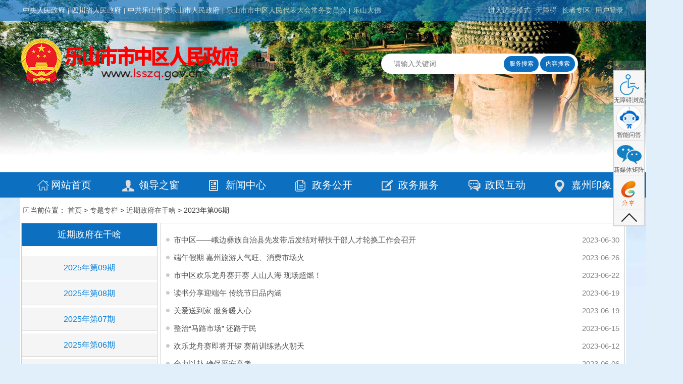

--- FILE ---
content_type: text/html
request_url: http://www.lsszq.gov.cn/szq/N202306/list.shtml
body_size: 18633
content:
<!DOCTYPE html>
<html>
	<head>
		<title>2023年第06期-乐山市市中区人民政府</title>
<meta name="others" content="页面生成时间 2025-12-17 16:38:25" />
		<meta charset=utf-8>
		<meta http-equiv="description" content="乐山市市中区人民政府网">
		<meta http-equiv="keywords" content="乐山市市中区人民政府网，市中区人民政府网">
		<meta name="SiteName" content='乐山市市中区人民政府'>
<meta name="SiteDomain" content="www.lsszq.gov.cn">
<meta name="SiteIDCode" content="5111020009">
<meta name="ColumnType" content='2023年第06期' />
<meta name="ColumnName" content='2023年第06期' />
<meta name="ColumnDescription" content="乐山市市中区2023年第06期" />
<meta name="ColumnKeywords" content='2023年第06期' />
		<meta http-equiv="X-UA-Compatible" content="IE=Edge,chrome=1">
		<meta name="viewport" content="width=device-width,initial-scale=1.0,minimum-scale=1.0,maximum-scale=1.0,user-scalable=no">
		<link rel="stylesheet" type="text/css" href="../xhtml/css/reset.css">
		<link rel="stylesheet" type="text/css" href="../xhtml/css/public.css">
		<link rel="stylesheet" type="text/css" href="../xhtml/css/flexslider.css">
		<link rel="stylesheet" type="text/css" href="../xhtml/css/list.css">
		<script type="text/javascript" src="../xhtml/js/jquery.min.js"></script>
		<script type="text/javascript" src="../xhtml/xxgk/js/store.min.js"></script>
		<script type="text/javascript" src="../xhtml/xxgk/js/bee.min.js"></script>
		
	</head>
	<body>
        <style>
            #ygdBox {
                display: none;
                position: absolute;
                top: 280px;
                left: 50%;
                transform: rotate(-16deg);
                width: 240px;
            }
        </style>
        <span id="isArchive" style="display: none;">
			0
		</span>
        <div id="ygdBox">
            <img src="/publicweb/xhtml/img/ygd.png" alt="" style="width: 100%;height: 100%;">
        </div>
        <script>
            var isArchiveTag = document.getElementById("isArchive");
            var isArchive = isArchiveTag.innerText.trim();
            var ygdBox = document.getElementById('ygdBox');
            if (isArchive == '1') {
                ygdBox.style.display = "block";
            } else {
                ygdBox.style.display = "none";
            }
        </script>
		<div id="lmgd" class="lmgd" style="display: none;z-index: 500;">
			<img src="[data-uri]">
			<p id="gdtime" class="gdtime">2021-05-14</p>
		</div>
		<div id="container">
			<!-- 右侧固定栏 -->
			<script id="initwzaTools" src="http://www.qianwei.gov.cn/wza/resource/site/5111020009/wza/wza.js"></script>
<div class="right-nav">
	<div class="close"></div>
	<ul class="right-tips">
		<li id="wza"><a href="javascript:void(0);" id="toolbarSwitch"><i class="wza"></i><p>无障碍浏览</p></a></li>
		<li><a href="http://www.lsszq.gov.cn/informationDisclosure/answering/index.do"><i class="iqas"></i><p>智能问答</p></a></li>
		<li id="wx"><a href="../../szq/nmm/media.shtml"><i class="wx"></i><p>新媒体矩阵</p></a></li>
		<li id="shareLi">
			
				
					<div class="bshare-custom icon-medium" style='font-size:12px;    line-height: 30px!important;'>
    <div class="bsPromo bsPromo2"></div><span style="cursor:pointer;margin-right:15px;float: left;background: url(/publicweb/xhtml/images/ico.png) no-repeat 0px 8px;padding:0px; padding-left: 22px;width:auto" class=" printIco" onclick="javascript:window.print()">打印</span> 分享到 ：
    <a class="share-btn gwds_weixins" data-w="gwds_weixin" title="分享到微信" style='width:3px'>&nbsp;</a>
    <a class="share-btn gwds_tsina" data-w="gwds_tsina" title="分享到新浪微博">&nbsp;</a>
</div>

<style>
    .gwds_weixins {
        background-image: url(/publicweb/xhtml/images/scs_weixicon.png);
        display: inline-block !important;
        padding-left: 21px !important;
    }
    
    .gwds_tsina {
        background-image: url(/publicweb/xhtml/images/scs_weibo.png);
        display: inline-block !important;
        padding-left: 21px !important;
        background-position: 0 0px !important;
    }
</style>
<script src="/publicweb/xhtml/js/scs_20191226wxShare.js"></script>
<script src="/publicweb/xhtml/js/scs_share.js"></script>
				
				<i class="share"></i>
		
		</li>
		<li class="go-top"><a href="" id="to_top"><i class="top"></i></a></li>
	</ul>
</div>

			<div class="bg">
				<!-- 头部 -->
				<div class="header">
        <div class="m-top">

          <div class="top-box">
            <div class="fl">
                <ul>
                    <li><a href="http://www.gov.cn" target="_blank">中央人民政府</a>|</li>
                    <li><a href="http://www.sc.gov.cn" target="_blank">四川省人民政府</a>|</li>
                    <li><a href="http://www.leshan.gov.cn" target="_blank">中共乐山市委乐山市人民政府</a>|</li>
                    <li><a href="http://www.lsszq.gov.cn/szq/szqrd/szqrd.shtml" target="_blank">乐山市市中区人民代表大会常务委员会</a>|</li>
                    <li><a href="http://www.lsdf517.com" target="_blank">乐山大佛</a></li>
                </ul>
            </div>
            <div class="fr">
              <ul>
                <li><a href="javascript:void(0);" onclick="setOlder()" id="olderSwitch">进入适老模式</a></li>
                <li><a href="javascript:void(0);" id="toolbarSwitch">无障碍</a></li>
                <li class="fr loginbefore"><a href="/szq/slh/mentApp.shtml">长者专区</a></li>
                <li id="member_logged" class="fr loginbefore"></li>
              </ul>
            </div>
          </div>
        </div>
        <div class="search">
          <div class="logo">
            <a href="/" target="_blank"><img class="u-logo fl" src="/xhtml/images/logo.png"></a>
          </div>
          <div class="searchbox">
            <div class="input-box">
              <input type="text" id="inputkeyword" name="wd" autocomplete="off" placeholder="请输入关键词" spellcheck="false">
            </div>
            <div class="btn-box">
              <input type="button" id="search" onclick="gExternalSearch();" value="服务搜索">
              <input type="button" id="search" onclick="gSearch();" value="内容搜索">
            </div>
          </div>
          <script>
            function gSearch() {
              $("#normalsearch").val(), $("#searchitemid").val();
              var c = document.getElementById("inputkeyword").value;
              "" == c || "请输入关键词" == c ? alert("请输入关键词") : window.open("/ls2/s2?qt=" + encodeURIComponent(c) + "&sid=b29b2787-2fde-4fa7-82bd-ae3c33d43900&ot=xgd")
            }

            function gExternalSearch() {
              var a = document.getElementById("inputkeyword").value;
              "" == a || "请输入关键词" == a ? alert("请输入关键词") : (a = encodeURIComponent(a), window.open("http://www.sczwfw.gov.cn/jsearchfront/search.do?websiteid=511102000000000&searchid=1&pg=10&p=1&tpl=1&q=" + a))
            }
            document.getElementById("inputkeyword").onkeydown = function (a) {
              a = a || window.event, 13 == a.keyCode && gSearch()
            };
          </script>
        </div>
      </div>
      <div class="nav2">
        <span class="m_mobile_menu_btn"><i class="z_cur"></i></span>

        <ul class="navlist">
          <li><a href="/"><i class="i1"></i>网站首页</a></li>
          <li><a href="/szq/l0001/leader.shtml"><i class="i2"></i>
              领导之窗
            </a></li>
          <li><a href="/szq/zwzx/news.shtml"><i class="i3"></i>
              新闻中心
            </a></li>
          <li><a href="/szq/zfxx/zfxx.shtml"><i class="i4"></i>
              政务公开
            </a></li>
          <li><a href="http://lssszq.sczwfw.gov.cn/?areaCode=511102000000" target="_blank"><i class="i5"></i>
              政务服务
            </a></li>
          <li><a href="/szq/hdjl/hd.shtml"><i class="i6"></i>
              政民互动
            </a></li>
          <li><a href="/szq/jzyx/jzyx.shtml"><i class="i7"></i>
              嘉州印象
            </a></li>
        </ul>
        <span class="leftm_mobile_menu_btn"><i class="z_cur"></i></span>

        <ul class="mobilenavlist">
          <li><a href="http://www.gov.cn" target="_blank">中央人民政府</a></li>
          <li><a href="http://www.sc.gov.cn" target="_blank">四川省人民政府</a></li>
          <li><a href="http://www.leshan.gov.cn" target="_blank">中共乐山市委乐山市人民政府</a></li>
          <li><a href="http://www.lsszq.gov.cn/szq/szqrd/szqrd.shtml" target="_blank">乐山市市中区人民代表大会常务委员会</a></li>
          <li><a href="http://www.lsdf517.com" target="_blank">乐山大佛</a></li>
          <li><a href="javascript:void(0);" onclick="setOlder()" id="olderSwitch">进入适老模式</a></li>
          <li><a href="javascript:void(0);" id="toolbarSwitch">无障碍</a></li>
          <li class="fr loginbefore"><a href="/szq/slh/mentApp.shtml">长者专区</a></li>
          <li id="member_logged" class="fr loginbefore"></li>
        </ul>
      </div>
      <script>
        Bee.HttpUtils.get("/ucs/api/checkLogin", null, function (data) {
          if (data.code == 200) {
            var loginHtml = '<span><a target="_blank" href="/ucs/home">' + data.data.relname + '，你好！</a></span><a href="/ucs/sso/logoff">退出</a>';
            $('#member_logged').html(loginHtml);
          } else {
            var logoutHtml = '<a target="_blank" href="/ucs/sso/logon">用户登录</a>';
            $('#member_logged').html(logoutHtml);
          }
        }, function () { });
      </script>
				<!-- 内容 -->
				<div class="content">
					<div class="location">
						当前位置：
<a href='../../szq/index.shtml'  target="_parent">首页</a>&nbsp;>&nbsp;<a href='../../szq/ztzl/ztzl.shtml'  target="_parent">专题专栏</a>&nbsp;>&nbsp;<a href='../../szq/bzzfgz/working.shtml'  target="_parent">近期政府在干啥</a>&nbsp;>&nbsp;2023年第06期

					</div>
					<div class="list-left">
						<div class="list-left-title">
 

									近期政府在干啥	

						</div>
						<div class="list-left-ul">
							<ul>
 

								<li class="">
									<a href="../../szq/N202509/list.shtml"  target="_parent" title='2025年第09期' >	2025年第09期	</a>
								</li>

								<li class="">
									<a href="../../szq/N202507h/list.shtml"  target="_parent" title='2025年第08期' >	2025年第08期	</a>
								</li>

								<li class="">
									<a href="../../szq/N202507/list.shtml"  target="_parent" title='2025年第07期' >	2025年第07期	</a>
								</li>

								<li class="">
									<a href="../../szq/N202506/list.shtml"  target="_parent" title='2025年第06期' >	2025年第06期	</a>
								</li>

								<li class="">
									<a href="../../szq/N202505/list.shtml"  target="_parent" title='2025年第05期' >	2025年第05期	</a>
								</li>

								<li class="">
									<a href="../../szq/N202504/list.shtml"  target="_parent" title='2025年第04期' >	2025年第04期	</a>
								</li>

								<li class="">
									<a href="../../szq/N202503/list.shtml"  target="_parent" title='2025年第03期' >	2025年第03期	</a>
								</li>

								<li class="">
									<a href="../../szq/N202502/list.shtml"  target="_parent" title='2025年第02期' >	2025年第02期	</a>
								</li>

								<li class="">
									<a href="../../szq/N202501/list.shtml"  target="_parent" title='2025年第01期' >	2025年第01期	</a>
								</li>

								<li class="">
									<a href="../../szq/N202412/list.shtml"  target="_parent" title='2024年第12期' >	2024年第12期	</a>
								</li>

								<li class="">
									<a href="../../szq/N202411/list.shtml"  target="_parent" title='2024年第11期' >	2024年第11期	</a>
								</li>

								<li class="">
									<a href="../../szq/N202410/list.shtml"  target="_parent" title='2024年第10期' >	2024年第10期	</a>
								</li>

								<li class="">
									<a href="../../szq/N202408c/list.shtml"  target="_parent" title='2024年第09期' >	2024年第09期	</a>
								</li>

								<li class="">
									<a href="../../szq/N202408/list.shtml"  target="_parent" title='2024年第08期' >	2024年第08期	</a>
								</li>

								<li class="">
									<a href="../../szq/N202407/list.shtml"  target="_parent" title='2024年第07期' >	2024年第07期	</a>
								</li>

								<li class="">
									<a href="../../szq/N202406/list.shtml"  target="_parent" title='2024年第06期' >	2024年第06期	</a>
								</li>

								<li class="">
									<a href="../../szq/N202405/list.shtml"  target="_parent" title='2024年第05期' >	2024年第05期	</a>
								</li>

								<li class="">
									<a href="../../szq/N202404/list.shtml"  target="_parent" title='2024年第04期' >	2024年第04期	</a>
								</li>

								<li class="">
									<a href="../../szq/N202403/list.shtml"  target="_parent" title='2024年第03期' >	2024年第03期	</a>
								</li>

								<li class="">
									<a href="../../szq/N202402/list.shtml"  target="_parent" title='2024年第02期' >	2024年第02期	</a>
								</li>

								<li class="">
									<a href="../../szq/N202401/list.shtml"  target="_parent" title='2024年第01期' >	2024年第01期	</a>
								</li>

								<li class="">
									<a href="../../szq/N202312/list.shtml"  target="_parent" title='2023年第12期' >	2023年第12期	</a>
								</li>

								<li class="">
									<a href="../../szq/N202311/list.shtml"  target="_parent" title='2023年第11期' >	2023年第11期	</a>
								</li>

								<li class="">
									<a href="../../szq/N202310/list.shtml"  target="_parent" title='2023年第10期' >	2023年第10期	</a>
								</li>

								<li class="">
									<a href="../../szq/N202309/list.shtml"  target="_parent" title='2023年第09期' >	2023年第09期	</a>
								</li>

							</ul>
						</div>
					</div>
					<div class="list-right">
						<ul class="list-right-ul">
 

							<li>
								<i></i>
								<a href="../../szq/N202306/202306/4e05b6ef3ac9430db2c84135ab23357b.shtml" target="_blank" title='市中区——峨边彝族自治县先发带后发结对帮扶干部人才轮换工作会召开'  >	市中区——峨边彝族自治县先发带后发结对帮扶干部人才轮换工作会召开	</a>
								<span class="time">2023-06-30</span>
							</li>

							<li>
								<i></i>
								<a href="../../szq/N202306/202306/a4d2a7a0b25c4dfe84d9a2022ae22c6f.shtml" target="_blank" title='端午假期 嘉州旅游人气旺、消费市场火'  >	端午假期 嘉州旅游人气旺、消费市场火	</a>
								<span class="time">2023-06-26</span>
							</li>

							<li>
								<i></i>
								<a href="../../szq/N202306/202306/653ea96b398c43fb9bba5e6b8033f8ee.shtml" target="_blank" title='市中区欢乐龙舟赛开赛 人山人海 现场超燃！'  >	市中区欢乐龙舟赛开赛 人山人海 现场超燃！	</a>
								<span class="time">2023-06-22</span>
							</li>

							<li>
								<i></i>
								<a href="../../szq/N202306/202306/fc23f9cf40bd434a9a95f049bc02fc3c.shtml" target="_blank" title='读书分享迎端午 传统节日品内涵'  >	读书分享迎端午 传统节日品内涵	</a>
								<span class="time">2023-06-19</span>
							</li>

							<li>
								<i></i>
								<a href="../../szq/N202306/202306/3fc5ef7dc5fa4a8fb6f28536c5926409.shtml" target="_blank" title='关爱送到家 服务暖人心'  >	关爱送到家 服务暖人心	</a>
								<span class="time">2023-06-19</span>
							</li>

							<li>
								<i></i>
								<a href="../../szq/N202306/202306/c2433b0dcca94db7a63bd8a374f59c9a.shtml" target="_blank" title='整治“马路市场” 还路于民'  >	整治“马路市场” 还路于民	</a>
								<span class="time">2023-06-15</span>
							</li>

							<li>
								<i></i>
								<a href="../../szq/N202306/202306/d723e9c35a1041aeb7e07a9098d3be7f.shtml" target="_blank" title='欢乐龙舟赛即将开锣 赛前训练热火朝天'  >	欢乐龙舟赛即将开锣 赛前训练热火朝天	</a>
								<span class="time">2023-06-12</span>
							</li>

							<li>
								<i></i>
								<a href="../../szq/N202306/202306/3ce2f235ff814cb8bafae0d64bb5cbe3.shtml" target="_blank" title='全力以赴 确保平安高考'  >	全力以赴 确保平安高考	</a>
								<span class="time">2023-06-06</span>
							</li>

							<li>
								<i></i>
								<a href="../../szq/N202306/202306/5fd9a068b6624f44b56ffd163a3a5189.shtml" target="_blank" title='保护环境 共建美好家园'  >	保护环境 共建美好家园	</a>
								<span class="time">2023-06-06</span>
							</li>

							<li>
								<i></i>
								<a href="../../szq/N202306/202306/febb99ea6ff145fda1b149ceb0ce5e54.shtml" target="_blank" title='市中区、乐山大佛景区、苏稽新区“强定力、争进位”重大项目工作推进会召开'  >	市中区、乐山大佛景区、苏稽新区“强定力、争进位”重大项目工作推进会召开	</a>
								<span class="time">2023-06-01</span>
							</li>
<script type="text/javascript" src="/szq/xhtml/js/page.js"></script><script>window.onload=function() {createPageHTML('page_div',1, 1,'list','shtml',10);}</script>
						</ul>
						<div class="page_num">
							<div id="page_div"></div>
						</div>
					</div>
				</div>
				<!-- 底部 -->
				<div class="footer ">
    <div class="footer-list ">
        <div class="container">
            <div class="footer_txt">
                <div class="footer_nav">
                    <a href="/szq/lxwm/onepage.shtml">联系我们</a>|
                    <a href="/szq/wzsm/onepage.shtml">网站声明</a>|
                    <a href="/szq/wzdt/map.shtml">网站地图</a>|
                    <script>
                        var _hmt = _hmt || [];
                        (function() {
                            var hm = document.createElement("script");
                            hm.src = "https://hm.baidu.com/hm.js?a986e046a34935778968a2bfa3763d4d";
                            var s = document.getElementsByTagName("script")[0];
                            s.parentNode.insertBefore(hm, s);
                        })();
                    </script>
                </div>
                <div class="copyright">
                    <span>乐山市市中区人民政府 版权所有</span>&nbsp;&nbsp;&nbsp;
                    <span>主办单位：乐山市市中区人民政府办公室&nbsp;&nbsp;&nbsp;技术电话：0833-2131231&nbsp;&nbsp;&nbsp;市民热线：0833-12345</span><br>
                    <span>网站标识码：5111020009&nbsp;&nbsp;&nbsp;ICP备案号：<a target="_blank" href="http://beian.miit.gov.cn">蜀ICP备05032232号-1</a></span>&nbsp;&nbsp;&nbsp;<span><a target="_blank" href="http://www.beian.gov.cn/portal/registerSystemInfo?recordcode=51110202000099"><img style="BORDER-TOP-COLOR: ; BORDER-LEFT-COLOR: ; BORDER-BOTTOM-COLOR: ; FILTER: none; BORDER-RIGHT-COLOR: " src="/xhtml/image/ba.png">川公网安备51110202000099号</a></span>
                </div>
            </div>
            <div class="footer_wzbs">
                <span id="_span_jiucuo"><a target="_blank" href="https://zfwzzc.www.gov.cn/check_web/errorInfo/jcInfo/d62c02f6-a830-4cbf-9633-b23df638a037-2394678450" target="_blank" style="cursor: pointer;"><img src="/xhtml/image/ico05.png" alt=""></a></span>
                <span id="_ideConac"><a href="http://bszs.conac.cn/sitename?method=show&id=09ECC5E241CC6724E053022819AC98EE" target="_blank"><img id="imgConac" src="/xhtml/image/ico04.png"></a></span>
            <span><a href="http://wza.isc.org.cn/rzpt/bsgl/dt/20240311/3249.html" target="_blank"><img src="/szq/xhtml/images/footer01.jpg" alt=""></a></span>
            </div>
        </div>
    </div>
    <link rel="stylesheet" type="text/css" href="http://www.lsszq.gov.cn/szq/xhtml/bootstrap/css/bootstrap.min.css">
    <script type="text/javascript" src="/szq/xhtml/bootstrap/js/bootstrap.min.js"></script>
    <script type="text/javascript" src="/szq/xhtml/js/jiucuo.js"></script>
</div>
<script type="text/javascript" src="/publicweb/xhtml/js/statistic.js"></script>
<script type="text/javascript" src="/szq/xhtml/js/old.js"></script>
			</div>
		</div>
		<script src="../xhtml/js/page.js"></script>
		<script src="../xhtml/js/scroll.js"></script>
		<script src="../xhtml/js/index.js"></script>
		<script src="../xhtml/js/tab.js"></script>
		<script>
			tab('.email-title a', '.email-list ul');
			tab('.btm-left a', '.btmLeft-item');
		</script>
	</body>

</html>

--- FILE ---
content_type: text/css
request_url: http://www.lsszq.gov.cn/szq/xhtml/css/reset.css
body_size: 974
content:
body,
div,
dl,
dt,
dd,
ul,
ol,
li,
h1,
h2,
h3,
h4,
h5,
h6,
pre,
code,
form,
fieldset,
legend,
input,
button,
textarea,
p,
blockquote,
th,
td{margin: 0; padding: 0;}
body{background: #fff; color: #555; font-size: 14px; font-family: Verdana, Arial, Helvetica, sans-serif;}
td,
th,
caption{font-size: 14px;}
h1,
h2,
h3,
h4,
h5,
h6{font-weight: normal; font-size: 100%;}
address,
caption,
cite,
code,
dfn,
em,
strong,
th,
var{font-style: normal; }
a{color: #555; text-decoration: none;}
a:hover{text-decoration: none;}
img{border: none;}
ol,
ul,
li{list-style: none;}
input,
textarea,
select,
button{font: 14px Verdana, Helvetica, Arial, sans-serif;}
table{border-collapse: collapse;}
html{overflow-y: scroll;}
.clearfix:after{content: "."; display: block; height: 0; clear: both; visibility: hidden;}
.clearfix{*zoom: 1;}
.ps{position: static;}
.pr{position: relative;zoom:1;}
.pa{position: absolute;}
.pf{position: fixed;}
.news-title h2 a{text-decoration: none; color:#c20201;}
.fl{float:left;}
.fr{float:right;}
.active{display: block;}
.unactive{display: none;}
.wrapper{position:relative; margin:0 auto; padding:0; width:100%; height:auto; text-align:left; overflow:hidden;z-index: 1;}.wrapper:after{content:"."; display:block; height:0; clear:both; visibility:hidden;}
.bg-wrap{margin:0; padding:0; background:#fff;} .bg-wrap:after{content:"."; display:block; height:0; clear:both; visibility:hidden;} .bg-wrap.nobg{background:none;}
/* box */
.box{margin-bottom: 15px;}
.box .hd{height: 40px;line-height: 40px;background:#F1F1F1;overflow:hidden;font-size:16px;}
.box .hd .more{color: #999;float:right;font-size: 12px;margin-right:10px;font-weight:normal;}
.box .hd .more a{color: #999;}
.box .hd h3{float:left;background:#3069B8;color:#fff;}
.box .hd h3 a{display:block;float:left;padding:0 28px;color:#fff;font-weight:bold;}
.box .hd h3 a:hover{text-decoration: none;}
.box .hd ul{overflow:hidden;}
.box .hd li{float:left;height: 40px;}
.box .hd li a{display:block;float:left;padding:0 28px;margin:0;width:auto;}
.box .hd li a:hover{text-decoration:none;}
.box .hd .on a{background:#3069B8;color:#fff;}
.box .bd{padding: 15px 0;overflow: hidden;}
.clear{clear:both;}
.ellipsis{text-overflow: ellipsis;word-break: break-all;width: 70%;overflow: hidden;white-space: nowrap;}

--- FILE ---
content_type: text/css
request_url: http://www.lsszq.gov.cn/szq/xhtml/css/public.css
body_size: 8065
content:
.bsfw-box .bmfw li a,
.bsfw-box .frfw li a,
.bsfw-box .grfw li a,
.bsfw-box .qlqd li a,
.footer .footer-list ul li a,
.hdjl-box .hd-left .hd-mu a,
.iM1 a,
.nav .navlist a,
.right-nav .right-tips li a,
.topbox .top a,
.ulList a,
#xxgk-box .zxxxgk li a {
	text-decoration: none
}

body,
html {
	background: #e1effb;
	width: 100%;
	height: 100%
}

.footer-links {
	position: relative;
	z-index: 1;
	width: 1200px;
	background: #0c6fc0;
	height: 42px;
	margin: 15px auto 0;
	color: #fff;
}

.footer-links .tab-hd {
	margin-left: 18px;
	float: left;
}

.footer-links .tab-hd>ul>li {
	float: left;
	font-size: 12px;
	padding-right: 9px;
}

.footer-links .tab-hd>ul>li:hover {
	background: #F1F1F1;
}

.footer-links .tab-hd>ul>li>a {
	color: #fff;
	height: 42px;
	line-height: 42px;
	padding: 0 9px 0 15px;
	display: block;
	padding-right: 20px;
	font-size: 14px;
	background: url(../v2/images/select_jiantou.png) no-repeat right center;
	cursor: pointer;
}

.footer-links .tab-hd>ul>li:hover>a {
	color: #056db6;
}

.footer-links .tab-hd>ul>li>.tab-pal {
	display: none;
	border-top: 2px solid #056db6;
	position: absolute;
	bottom: 42px;
	left: 0;
	width: 1200px;
	background: #F1F1F1;
	height: 120px;
	padding-top: 6px;
	overflow: hidden;
	overflow-y: auto;
	padding-bottom: 5px;
}

.footer-links .tab-hd>ul>li:hover>.tab-pal {
	display: block;
	z-index: 999;
}

.footer-links .tab-hd>ul>li>.tab-pal>ul>li {
	float: left;
	width: 20%;
	padding: 0px;
	margin: 0;
	line-height: 24px;
	white-space: nowrap;
}

.footer-links .tab-hd>ul>li>.tab-pal>ul>li>a {
	margin-left: 20px;
	float: left;
	color: #000;
}

.footer-links .tab-hd>ul>li>.tab-pal>ul>li>a:hover {
	color: #056db6;
}

.footer-links .name {
	float: left;
	height: 42px;
	width: 92px;
	font-size: 16px;
	background: url(../images/link.png) 0 center no-repeat;
	;
	vertical-align: middle;
	line-height: 42px;
	text-align: center;
	color: #ffffff;
	padding: 0 25px;
	margin: 0 15px;
}

.footer-links .link {
	float: left;
	color: #fff;
	line-height: 42px;
	margin-left: 38px;
	font-size: 14px;
}

.ulList a,
.ulList i {
	display: inline-block
}

.ulList li {
	position: relative;
	width: 100%;
	line-height: 32px
}

.ulList i {
	width: 5px;
	height: 5px;
	border-radius: 50%;
	background: #aaa;
	position: absolute;
	left: 15px;
	top: 13px
}

.ulList a {
	text-indent: 3em;
	font-size: 14px
}

.ulList span {
	float: right;
	margin-right: 10px
}

.right-nav {
	width: 60px;
	z-index: 20;
	position: fixed;
	top: 120px;
	right: 5px;
	height: auto;
}

.right-nav #shareLi {
	width: 60px;
	position: relative;
}

.right-nav #shareLi .bshare-custom {
	display: none;
	position: absolute;
	left: -90px;
	width: 85px;
	height: 85px;
	padding-left: 5px;
	padding-top: 10px;
	background: rgba(0, 0, 0, .5)
}

.right-nav #shareLi .bshare-custom a {
	margin-top: 5px;
}

.right-nav .close {
	height: 19px;
	width: 60px;
	background: url(../image/close.jpg) right no-repeat;
	cursor: pointer
}

.right-nav .right-tips {
	width: 60px;
	position: absolute;
	border: 1px double #d2d2d2;
	background: #f6f6f6;
	display: inline-block
}

.right-nav .right-tips #wx {
	position: relative
}

.right-nav .right-tips #wx .wx-img,
.right-nav .right-tips #phone .er-img {
	display: none;
	position: absolute;
	width: 80px;
	height: 80px;
	top: 0;
	left: -110px;
	border-radius: 5px;
	background: #0fa6d8;
	padding: 10px
}

.right-nav .right-tips #wx .wx-img .trangle,
.right-nav .right-tips #phone .er-img .trangle {
	position: absolute;
	left: 90px;
	top: 10px;
	width: 0;
	height: 0;
	border-bottom: 18px solid #0fa6d8;
	border-left: 10px solid transparent;
	border-right: 10px solid transparent
}

.right-nav .right-tips #wx .wx-img img,
.right-nav .right-tips #phone .er-img img {
	width: 100%;
	height: 100%;
	display: block
}

.right-nav .right-tips li {
	height: 68px;
	font-size: 12px;
	text-align: center;
	position: relative;
	border-bottom: 1px double #d2d2d2;
	cursor: pointer
}

.right-nav .right-tips li p {
	text-align: center
}

.right-nav .right-tips li i {
	float: left;
	background: url(../image/right_nav.png) no-repeat
}

.right-nav .right-tips li .wza {
	width: 60px;
	height: 50px;
	background-position: -10px 0
}

.right-nav .right-tips li .wb {
	width: 60px;
	height: 50px;
	background-position: -112px 0
}

.right-nav .right-tips li .wx {
	width: 60px;
	height: 50px;
	background-position: -217px 0;
	position: relative
}

.right-nav .right-tips li .phone {
	width: 60px;
	height: 50px;
	background-position: -416px 0
}

.right-nav .right-tips li .iqas {
	width: 60px;
	height: 50px;
	background: url(../image/iqas.png) center no-repeat;
}

.right-nav .right-tips li .share {
	width: 60px;
	height: 60px;
	background-position: -538px 10px;
}

.right-nav .right-tips li .top {
	width: 60px;
	height: 30px;
	background-position: -321px -10px;
}

.right-nav .right-tips .go-top {
	height: 30px
}

.container {
	width: 1043px;
	margin: 0 auto
}

.header {
	background: #E1EFFB url(../images/header_bg.png) center no-repeat;
	background-size: 100% 100%;
}

.m-top {
	background: #0c6fc0;
	line-height: 40px;
	overflow: hidden;
	filter: alpha(opacity=70);
	-moz-opacity: 0.7;
	-khtml-opacity: 0.7;
	opacity: 0.7;
	color: #fff;
}

.top-box {
	width: 1200px;
	margin: 0 auto;
}

.m-top li {
	float: left;
	font-size: 12px;
}

.m-top li a {
	font-size: 14px;
	padding: 0 5px;
	color: #fff;
}

.logo {
	position: absolute;
	top: 35px;
	left: 0;
}

.topbox,
.topbox .top {
	width: ;
	margin: 0 auto
}

.topbox {
	height: 32px;
	line-height: 32px;
	background: rgba(255, 255, 255, .1);
	width: 1200px;
}

.topbox .top {
	height: 100%
}

.topbox a {
	font-size: 14px;
	color: #75797c;
}

.nav,
.search {
	margin: 0 auto
}

.topbox .topleft {
	float: left
}

.topbox .topright {
	float: right
}

.bg {
	background: #E1EFFB url(../image/szqTopBak.jpg) top center no-repeat;
	width: 100%;
	min-height: 800px !important;
	z-index: -1;
}

.search {
	width: 1200px;
	height: 300px;
	position: relative
}

.searchbox {
	position: absolute;
	right: 95px;
	top: 65px;
	width: 390px;
	float: left;
	vertical-align: top;
	height: 40px;
	line-height: 40px;
	background: #fff;
	border-radius: 20px;
	overflow: hidden;
}

.searchbox .input-box {
	float: left
}

.searchbox .input-box input {
	width: 236px;
	height: 40px;
	line-height: 40px;
	font-size: 14px;
	text-indent: 25px;
	vertical-align: top;
	border: none;
	background: none;
	outline: none;
}

.searchbox .btn-box {
	float: left;
}

.searchbox .btn-box {
	float: right;
	padding-right: 6px;
}

.searchbox .btn-box #search {
	transition: 0.3s;
	-moz-transition: 0.3s;
	-webkit-transition: 0.3s;
	-o-transition: 0.3s;
	width: 69px;
	height: 31px;
	line-height: 15px;
	text-align: center;
	overflow: hidden;
	cursor: pointer;
	outline: none;
	border: none;
	background: #0c6fc0;
	float: left;
	margin-top: 5px;
	margin-left: 3px;
	border-radius: 20px;
	font-size: 12px;
	color: #fff;
}

.searchbox .btn-box #search:hover {
	color: #fff;
	background: #185ca2
}

.nav {
	width: 100%;
	height: 45px;
	position: relative;
	background: #0c6fc0
}

.nav .navlist {
	overflow: hidden;
	width: 1200px;
	margin: 0 auto;
}

.nav .navlist li {
	float: left;
	width: 14.285%
}

.nav .navlist li i {
	width: 24px;
	margin: 0 3px;
	height: 24px;
	display: inline-block;
	vertical-align: middle;
	background: url(../image/img.png) left center no-repeat;
}

.nav .navlist li .i1 {
	background-position: -233px 0
}

.nav .navlist li .i2 {
	background-position: -281px 0
}

.nav .navlist li .i3 {
	background-position: -31px 0
}

.nav .navlist li .i4 {
	background-position: -136px 0
}

.nav .navlist li .i5 {
	background-position: -185px 0
}

.nav .navlist li .i6 {
	background-position: -329px 0
}

.nav .navlist li .i7 {
	background-position: -81px 0
}

.nav .navlist a {
	display: inline-block;
	color: #fff;
	height: 45px;
	font-size: 18px;
	line-height: 45px;
	text-align: center
}

.nav .nav-item {
	position: absolute;
	width: 1012px;
	height: 483px;
	padding: 0 15px 15px;
	z-index: 9999;
	left: 0;
	top: 45px;
	visibility: hidden;
	background: url(../image/menu_bg.png) left center no-repeat;
	background-size: 100% 100%
}

.nav .nav-item.active {
	visibility: visible
}

.nav2 {
	width: 100%;
	margin: 0 auto;
	height: 50px;
	position: relative;
	background: #0c6fc0
}

.nav2 .navlist {
	overflow: hidden;
	width: 1200px;
	margin: 0 auto;
}

.nav2 .navlist li {
	float: left;
	width: 14.285%
}

.nav2 .navlist li a:hover {
	background-color: #1f89e1;
	border-bottom: 2px solid #ff972e;
	box-sizing: border-box;
}

.nav2 .navlist li i {
	width: 24px;
	margin: 0 3px;
	height: 24px;
	display: inline-block;
	vertical-align: middle;
	background: url(../image/img.png) left center no-repeat
}

.nav2 .navlist li .i1 {
	background-position: -233px 0
}

.nav2 .navlist li .i2 {
	background-position: -281px 0
}

.nav2 .navlist li .i3 {
	background-position: -31px 0
}

.nav2 .navlist li .i4 {
	background-position: -136px 0
}

.nav2 .navlist li .i5 {
	background-position: -185px 0
}

.nav2 .navlist li .i6 {
	background-position: -329px 0
}

.nav2 .navlist li .i7 {
	background-position: -81px 0
}

.nav2 .navlist a {
	width: 100%;
	display: inline-block;
	text-decoration: none;
	color: #fff;
	height: 50px;
	font-size: 20px;
	line-height: 50px;
	text-align: center;
}

.nav2 .nav-item {
	position: absolute;
	width: 1012px;
	height: 483px;
	padding: 0 15px 15px;
	z-index: 9999;
	left: 0;
	top: 45px;
	visibility: hidden;
	background: url(../image/menu_bg.png) left center no-repeat;
	background-size: 100% 100%
}

.nav2 .nav-item.active {
	visibility: visible
}

.leader-box .title {
	line-height: 50px;
	text-indent: 1.5em;
	color: #0c6fc0;
	font-size: 18px;
	font-weight: 700;
	background: url(../image/menu_title_icon.png) left center no-repeat
}

.leader-box .leader-left {
	overflow: hidden;
	float: left;
	width: 492px;
	height: 322px;
	position: relative
}

.leader-box .leader-left .leader {
	height: 179px
}

.leader-box .leader-left .leader h3 {
	font-size: 16px;
	font-weight: 700
}

.leader-box .leader-left .leader h3 span {
	color: #0c6fc0
}

.leader-box .leader-left .leader .leader-work {
	margin-top: 10px;
	font-size: 14px;
	text-indent: 2em
}

.leader-box .leader-left .leader-letter {
	position: absolute;
	right: 110px;
	bottom: 100px
}

.leader-box .leader-left .leader-photo {
	margin-right: 20px;
	float: left;
	width: 128px;
	height: 177px;
	border: 1px solid #ccc
}

.leader-box .leader-left h4 {
	font-size: 18px;
	font-weight: 700;
	color: #0c6fc0;
	line-height: 62px
}

.leader-box .leader-left .fu-leader {
	padding-left: 50px
}

.leader-box .leader-left .fu-leader li {
	font-size: 16px;
	margin-right: 20px;
	float: left
}

.leader-box .line-box {
	float: left;
	height: 322px
}

.leader-box .leader-right {
	padding-left: 15px;
	float: right;
	width: 500px;
	height: 322px;
	overflow: hidden
}

.leader-box .leader-btm {
	float: left;
	width: 100%;
	height: 165px;
	overflow: hidden;
	position: relative
}

.news-box {
	width: 100%;
	height: 100%
}

.news-box .news-title {
	margin-top: 12px;
	box-sizing: border-box;
	width: 100%;
	height: 85px;
	text-align: center;
	border: 1px solid #ddd;
	background: url(../image/xwjrjtimg1.jpg) left top no-repeat;
}

.news-box .news-title h2 {
	text-align: center;
	line-height: 60px;
	font-size: 26px;
	color: #c20201
}

.news-box .news-title-list {
	width: 900px;
	margin: auto;
	overflow: hidden;
	color: #4e4e4e
}

.news-box .news-s-title {
	text-align: center
}

.news-box .news-s-title li {
	display: inline
}

.news-box .news-s-title span {
	display: inline;
	margin: 0 10px
}

.news-box .news-slide {
	width: 600px;
	height: 375px;
	float: left;
	overflow: hidden;
	position: relative;
	border: 1px solid #ddd
}

.news-box .news-slide ol {
	bottom: 15px;
	z-index: 999
}

.news-box .news-slide .sbg {
	position: absolute;
	bottom: 0;
	left: 0;
	width: 100%;
	height: 50px;
	background: rgba(0, 0, 0, .3);
	z-index: 10
}

.news-box .news-slide .flex-caption {
	position: absolute;
	z-index: 1000;
	top: 338px;
	background: rgba(0, 0, 0, 0.1);
	width: 100%;
	line-height: 50px;
	font-size: 14px;
	color: #fff;
	padding-left: 10px
}

.news-box .news-slide ul {
	width: 100%;
	height: 100%
}

.news-box .news-slide ul img {
	display: block;
	width: 600px;
	height: 375px
}

.news-box .news-tab {
	width: 552px;
	padding: 3px;
	height: 369px;
	float: right;
	border: 1px solid #ddd
}

.news-box .news-tab .news-tab-title {
	width: 515px;
	padding-left: 30px;
	height: 40px;
	background: url(../image/xwzxbak.jpg) left center no-repeat
}

.news-box .news-tab .news-tab-title li {
	float: left;
	width: 100px;
	height: 40px;
	line-height: 28px;
	text-align: center;
	margin-right: 5px;
	color: #7598c2;
	font-size: 18px
}

.news-box .news-tab .news-tab-title li.active {
	background: url('../image/xwzxbakico (1).jpg') no-repeat;
	text-indent: 5px;
	text-align: center;
	color: #fff
}

.news-box .news-tab .news-tab-title span {
	display: inline-block;
	float: left
}

.news-box .news-tab .new-con-item {
	display: none
}

.news-box .news-tab .new-con-item.active {
	display: block
}

.news-box .news-tab .new-con-item .ulList li {
	height: 33px;
	line-height: 33px
}

.news-box .news-tab .new-con-item .ulList i {
	width: 3px;
	height: 3px;
	background: #444
}

.news-box .news-tab .new-con-item .ulList a {
	text-indent: 1.5em;
	font-size: 16px
}

.news-box .news-tab .new-con-item .ulList span {
	color: #c1c1c1
}

.box-title {
	width: 100%;
	height: 42px;
	border-bottom: 2px solid #0d6fc0;
	position: relative
}

.box-title span {
	width: 17px;
	height: 17px;
	display: block;
	position: absolute;
	left: 0;
	top: 13px;
	background: url(../image/menu_title_icon.png) no-repeat
}

.box-title h4 {
	line-height: 42px;
	font-weight: 700;
	text-indent: 1.5rem;
	color: #0c6fc0;
	font-size: 18px
}

.box-title .trangle {
	position: absolute;
	width: 0;
	height: 0;
	bottom: 0;
	left: 55px;
	border-left: 4px solid transparent;
	border-right: 4px solid transparent;
	border-bottom: 5px solid #0d6fc0
}

#xxgk-box {
	float: left
}

#xxgk-box .jcxxgk,
#xxgk-box .zdxxgk,
#xxgk-box .zxxxgk {
	overflow: hidden;
	width: 774px
}

#xxgk-box .zxxxgk li {
	margin-left: 18px;
	float: left;
	width: 355px;
	color: #565656;
	font-size: 14px;
	height: 30px;
	line-height: 30px;
	padding-top: 8px
}

.bsfw-box .frfw ul,
.bsfw-box .grfw ul,
.bsfw-box .qlqd ul {
	padding-top: 10px
}

.bsfw-box .qlqd ul p {
	overflow: hidden;
	text-overflow: ellipsis;
	white-space: nowrap;
}

#xxgk-box .zxxxgk li span {
	float: right;
	margin-left: 3px
}

.nav #xxgk-box .jcxxgk li,
.nav #xxgk-box .zdxxgk li {
	float: left
}

.nav #xxgk-box .jcxxgk li a,
.nav #xxgk-box .zdxxgk li a {
	position: relative;
	display: block;
	width: 120px;
	height: 36px;
	line-height: 36px;
	background: #ebf1f1;
	color: #000;
	font-family: 'Microsoft Yahei';
	font-size: 16px;
	float: left;
	margin: 10px 0 10px 9px;
	text-align: center;
	text-decoration: none
}

.xxml-box {
	width: 235px;
	height: 470px;
	position: relative;
	overflow: hidden;
	float: right;
	margin-top: 10px;
	margin-left: 3px
}

.xxml-box li {
	height: 60px;
	width: 100%;
	margin-bottom: 8px
}

.bsfw-box .bsfw-left {
	width: 615px;
	float: left
}

.bsfw-box .frfw,
.bsfw-box .grfw {
	width: 615px;
	overflow: hidden
}

.bsfw-box .frfw li,
.bsfw-box .grfw li {
	float: left;
	margin: 0 0 7px 9px;
	width: 90px;
	height: 73px;
	overflow: hidden;
	background: #fff
}

.bsfw-box .frfw li span,
.bsfw-box .grfw li span {
	width: 53px;
	display: block;
	margin: 0 auto
}

.bsfw-box .frfw li p,
.bsfw-box .grfw li p {
	text-align: center
}

.bsfw-box .frfw {
	margin-top: 50px
}

.bsfw-box .bsfw-right {
	overflow: hidden;
	float: right
}

.bsfw-box .qlqd {
	width: 370px
}

.bsfw-box .qlqd li {
	float: left;
	margin: 0 0 3px 9px;
	width: 110px;
	height: 73px;
	overflow: hidden
}

.bsfw-box .qlqd li .img-wrapper {
	width: 53px;
	height: 43px;
	display: block;
	margin: 0 auto
}

.bsfw-box .qlqd li .img-wrapper img {
	width: 100%;
	display: block;
	height: 100%
}

.bsfw-box .qlqd li p {
	text-align: center
}

.bsfw-box .bmfw {
	margin-top: 290px;
	overflow: hidden;
	width: 370px
}

.bsfw-box .bmfw ul {
	margin-top: 10px
}

.bsfw-box .bmfw li {
	display: inline-block
}

.bsfw-box .bmfw li a {
	width: 85px;
	height: 33px;
	margin-left: 1px;
	margin-bottom: 3px;
	border: 1px solid #1f89e1;
	text-align: center;
	line-height: 33px;
	overflow: hidden;
	display: block
}

.hdjl-box .hd-left {
	float: left;
	width: 700px
}

.hdjl-box .hd-left .hd-mu {
	height: 352px;
	width: 100%;
	overflow: hidden
}

.hdjl-box .hd-left .hd-mu li {
	line-height: 38px
}

.hdjl-box .hd-left .hd-mu span {
	display: inline-block;
	height: 38px;
	line-height: 38px;
	font-size: 16px
}

.hdjl-box .hd-left .hd-mu .s1 {
	width: 25%
}

.hdjl-box .hd-left .hd-mu .s2 {
	width: 44%;
	padding-left: 1%;
}

.hdjl-box .hd-left .hd-mu .s3 {
	width: 15%
}

.hdjl-box .hd-left .hd-mu .s4 {
	width: 12%
}

.hdjl-box .hd-left .mu-title {
	height: 38px;
	background: #f1f1f1;
	margin-top: 10px
}

.hdjl-box .hd-left .iM2 {
	height: 325px
}

.hdjl-box .hd-left .hd-ico {
	margin-top: 20px;
	overflow: hidden
}

.hdjl-box .hd-left .hd-ico li {
	color: #fff;
	float: left;
	text-align: center;
	width: 109px;
	height: 72px;
	padding-right: 6px;
	position: relative;
	display: block
}

.hdjl-box .hd-left .hd-ico li a {
	position: relative;
	display: block;
	width: 109px;
	height: 57px;
	line-height: 72px;
	background-color: #1f89e1;
	padding-top: 15px;
	color: #fff
}

.hdjl-box .hd-left .hd-ico i {
	width: 30px;
	height: 30px;
	display: block;
	position: absolute;
	z-index: 1;
	top: 8px;
	left: 38px;
	background: url(../image/zmhd-fun.png) no-repeat #1f89e1
}

.hdjl-box .hd-left .hd-ico .rd {
	background-position: 0 -90px
}

.hdjl-box .hd-left .hd-ico .zx {
	background-position: 0 0
}

.hdjl-box .hd-left .hd-ico .sj {
	background-position: 0 -150px
}

.hdjl-box .hd-left .hd-ico .qz {
	background-position: 0 -120px
}

.hdjl-box .hd-left .hd-ico .ws {
	background-position: 0 -60px
}

.hdjl-box .hd-left .hd-ico .zw {
	background-position: 0 -30px
}

.hdjl-box .hd-right {
	width: 299px;
	float: right;
	overflow: hidden
}

.hdjl-box .hd-right .zximg {
	width: 100%;
	height: 175px;
	overflow: hidden;
	margin: 17px 0
}

.hdjl-box .hd-right .zximg img {
	display: block;
	width: 100%;
	height: 100%
}

.iM1,
.iM1 a {
	height: 165px
}

.hdjl-box .hd-right p {
	font-size: 14px;
	line-height: 26px
}

.hdjl-box .hd-right a,
.hdjl-box .hd-right span {
	color: #cd180c
}

.iM1 {
	width: 100%;
	overflow: hidden;
	position: relative
}

.iM1 .iM1scoll {
	position: absolute;
	left: 0;
	top: 0
}

.iM1 a {
	width: 183px;
	margin-right: 19px;
	float: left
}

.iM1 a img {
	width: 100%;
	display: block;
	height: 129px
}

.iM1 a span {
	text-align: center;
	display: block;
	margin-top: 5px
}

.content {
	width: 1200px;
	margin: 0 auto
}

.footer {
	width: 100%;
	height: auto;
	margin: 0 auto;
	position: relative;
	padding: 15px 0;
	background: url("../images/footer_bg.png") no-repeat center;
	background-size: 100% 100%;
}

.content {
	background: #fff;
	overflow: hidden
}

.footer .jg {
	position: absolute;
	left: 150px;
	top: 60px
}

.footer .jc {
	position: absolute;
	right: 100px;
	top: 45px
}

.footer .footer-list {
	width: 1200px;
	margin: 20px auto;
	border-top: solid 1px #e8e8e8;
	position: relative;
}

.footer .footer-list p {
	text-align: center;
	line-height: 25px
}

.footer .footer-list ul {
	text-align: center;
	padding: 5px 0;
}

.footer .footer-list ul span {
	width: 1px;
	height: 15px;
	vertical-align: middle;
	margin: 0 10px;
	background: #105a9f;
	display: block;
	display: inline-block
}

.footer .footer-list ul li {
	display: inline;
	line-height: 36px
}

.footer .footer-list ul li a {
	color: #105a9f;
	font-size: 14px;
	vertical-align: middle
}

.swiper-container {
	height: 100%;
	height: 100%;
}

.swiper-slide {
	width: 100%;
	height: 100%;
}

.pagination {
	position: absolute;
	z-index: 20;
	width: 100%;
	text-align: center;
}

.swiper-pagination-switch {
	display: inline-block;
	width: 8px;
	height: 8px;
	border-radius: 8px;
	background: #555;
	margin: 0 5px;
	opacity: 0.8;
	border: 1px solid #fff;
	cursor: pointer;
}

.swiper-active-switch {
	background: #fff;
}

.swiper-slide img {
	width: 632px;
	width: 100%;
	display: block;
	height: 388px;
}

.content .location {
	margin-top: 15px;
	padding-left: 20px;
	margin-bottom: 5px;
	background: url(../image/location_icon.png) 5px center no-repeat;
}

.page_num {
	padding: 20px;
	height: 35px;
	overflow: hidden;
	font-size: 12px;
}

#page_div {
	line-height: 20px;
	color: #000;
}

#pagination_input {
	width: 20px;
	height: 16px;
	line-height: 16px;
	margin: 0 8px;
	padding: 0;
	overflow: hidden;
	border: 1px solid #ccc;
}

#page_div .pagination_index,
#page_div .pagination_index_num {
	background: #FFFFFF;
	border: 1px solid #1267a9;
	padding: 0 8px;
	margin-right: 2px;
	float: left;
	height: 20px;
	text-align: center;
}

#page_div .pagination_index a,
#page_div .pagination_index_num a {
	padding: 0px;
	margin: 0px;
	text-align: center;
	color: #000;
}

#page_div .pagination_index a:hover,
#page_div .pagination_index_num a:hover {
	padding: 0px;
	margin: 0px;
	text-align: center;
	color: #000;
}

#page_div .pagination_index_last {
	width: 320px;
	float: right;
	text-align: right;
}

#page_div .pagination_index_num {
	margin-right: 2px;
	padding: 0px;
	width: 20px;
}

#page_div .currentIndex {
	background: #1267a9;
	border: 1px solid #1267a9;
	width: 20px;
	height: 20px;
	line-height: 20px;
	color: #FFF;
	text-align: center;
	font-weight: bold;
}

.loginState {
	float: right;
	margin-left: 15px;
}

.loginState div {
	float: left;
}

.loginState .loginbefore {
	display: block;
}

.loginState .loginafter {
	display: none;
}

.loginbefore span {
	display: inline-block;
	background: url(../images/xiala.png) 175px center no-repeat;
}

.loginbefore span a {
	display: inline-block;
	width: 160px;
	height: 25px;
	line-height: 25px;
	font-size: 14px;
	background: url(../images/logined.png) left center no-repeat;
	text-decoration: none;
	padding-left: 26px;
}

.loginbefore>a {
	font-size: 14px;
	color: #5F5F5F;
	text-decoration: none;
}

.footer a {
	color: #666666;
}

.footer a:hover {
	color: #d09d22;
}

.footer .container {
	position: relative;
	width: 1283px;
}

.footer_wzbs {
	position: absolute;
	left: 0;
	top: 10px;
	width: 280px;
	text-align: right;
}

.footer_wzbs img {
	vertical-align: middle;
}

#_ideConac {
	width: 60px;
}

#_span_jiucuo img {
	width: 100px;
}

.footer_txt {
	text-align: center;
}

.footer_nav {
	margin: 10px auto;
}

.footer_nav a {
	margin: 0 10px;
}

.footer .copyright {
	line-height: 24px;
}

.footer .copyright span {
	color: #666666;
	font-size: 13px;
}

.right-nav div.close {
	float: none;
}

.mobilenavlist,
.leftm_mobile_menu_btn,
.m_mobile_menu_btn {
	display: none;
}

.leftm_mobile_menu_btn {
	position: absolute;
	top: 0;
	left: 15px;
}

.m_mobile_menu_btn {
	position: absolute;
	top: 0;
	right: 5px;
}

.leftm_mobile_menu_btn i,
.m_mobile_menu_btn i {
	background-color: #bd1a2d;
}

.leftm_mobile_menu_btn .z_hover,
.m_mobile_menu_btn .z_hover {
	background: transparent;
}

.z_cur,
.z_hover {
	position: relative;
	display: inline-block;
	vertical-align: top;
	height: 4px;
	width: 30px;
	top: 23px;
	right: 10px;
}

.z_cur:before,
.z_cur:after,
.z_hover:before,
.z_hover:after {
	position: absolute;
	content: "";
	background-color: #bd1a2d;
	height: 100%;
	width: 100%;
	left: 0;
}

.z_cur:before {
	transform: translateY(-250%);
	-webkit-transform: translateY(-250%);
}

.z_cur:after {
	transform: translateY(250%);
	-webkit-transform: translateY(250%);
}

.z_hover {
	background-color: transparent;
}

.z_hover:before {
	transform: translateY(0) rotate(45deg);
	-webkit-transform: translateY(0) rotate(45deg);
}

.z_hover:after {
	transform: translateY(0) rotate(-45deg);
	-webkit-transform: translateY(0) rotate(-45deg);
}

.table {
	width: 100%;
	border: #e5e5e5 solid 1px;
}

.table td {
	border: #e5e5e5 solid 1px;
	text-align: left;
	padding: 8px 10px;
	word-break: break-all;
}

@media screen and (max-width:768px) {

	div.content,
	div.footer-links,
	div.footer div.container,
	div.footer .footer-list,
	div.search,
	div.searchbox {
		width: 100%
	}

	div.footer_wzbs,
	div.right-nav,
	div.topbox,
	div.footer-links {
		display: none;
	}

	div.footer .container {
		padding: 0;
	}

	div.footer .footer-list {
		margin: 0 auto;
	}

	div.content-info,
	div.footer {
		margin: 0;
		padding: 0;
	}

	div.nav2 .navlist {
		width: 100%;
	}

	div.bg {
		background-size: contain;
	}

	.mobilenavlist,
	.leftm_mobile_menu_btn,
	.m_mobile_menu_btn {
		display: block;
	}

	.nav2 {
		position: absolute;
		right: 0;
		top: 0;
		background: none;
	}

	.navlist {
		display: none;
		background: none;
	}

	.nav2 ul {
		display: none;
		width: 100%;
		background: #fff;
		padding: 0 3%;
		position: absolute;
		top: 47px;
		left: 0;
		z-index: 100;
	}

	.nav2 ul li {
		float: left;
		font-size: 18px;
		width: 100%;
		text-align: center;
		border-top: 1px dotted #bd1a2d;
		padding: 10px 0;
	}

	.nav2 .navlist li {
		width: 100%;
	}

	.nav2 .navlist li a {
		color: #000;
	}

	.search {
		height: 102px;
	}

	.searchbox {
		right: 0;
	}

	.searchbox .input-box input {
		width: 200%;
	}

	div.content .news-box .news-tab .new-con-item .ulList a {
		font-size: 1.5rem;
	}

	div.content .news-box .news-tab,
	.content .news-box .news-title-list {
		width: 100%;
	}

	div.content .news-box .news-title {
		margin-top: 0;
		display: none;
	}

	div.content .news-box .news-slide {
		width: 100%;
		height: 205px;
	}

	div.news-slide .swiper-slide img {
		width: 100%;
		height: auto;
	}

	.content .news-box .news-slide .flex-caption {
		top: 158px;
	}

	.content-info li {
		overflow: hidden;
		font-size: .87em;
	}

	.content .notice-yue02 .tab-hd-yue02 .ul li a {
		width: 100%;
		font-size: 1.15em;
		padding: 0 .6rem;
	}

	.content .notice-yue02 .tab-hd-yue02 .ul li.on a {
		background-size: 100% 100%;
		background-repeat: no-repeat;
	}

	.yue-xxgk {
		width: 36%;
		float: left;
		overflow: hidden;
	}

	.yue-xxgk a img {
		float: left;
		margin-left: 2px;
		width: 25px;
		height: auto;
	}

	.yue-xxgk span {
		float: left;
		margin-left: 2px;
		color: #FFFFFF;
		line-height: 40px;
		font-size: 1.2rem;
	}

	.tab-pal .list01-yue02 {
		margin-top: 0;
	}

	.tab-pal .list01 ul li a {
		margin-left: 10px;
		float: left;
		color: #343434;
		width: 70%;
		overflow: hidden;
		height: 20px;
		text-overflow: ellipsis;
		white-space: nowrap;
	}

	.tab-pal .list01 ul li b {
		font-weight: 500
	}

	.tab-pal .notice-yue03 {
		width: 100%;
	}

	.tab-pal .notice-yue03 .tab-hd-yue03 li {
		float: left;
		width: 16%;
	}

	.tab-pal .notice-yue03 .tab-hd-yue03 li a {
		display: block;
		text-align: center;
		line-height: 40px;
		font-size: 1.2rem;
		color: #343434;
	}

	.yue-xx,
	.id-zxft02 {
		display: none;
	}

	.yue-jjzj ul li a {
		margin-left: 12px;
		float: left;
		color: #343434;
		text-overflow: ellipsis;
		white-space: nowrap;
		width: 46%;
		overflow: hidden;
	}

	.yue-bl {
		width: 100%;
	}

	.yue-bl ul li {
		margin-top: 0px;
		overflow: hidden;
		margin-bottom: 0px;
		float: left;
		width: 25%;
	}

	.yue-bl ul li img {
		float: left;
		margin: auto 25%;
	}

	.yue-bl ul li a {
		margin-left: 0;
	}

	.yue-bl ul li span {
		line-height: 26px;
		margin-left: 1px;
		color: #343434;
		float: none;
	}

	.yue-bl02 {
		width: 100%;
	}

	.notice-yue02 {
		height: auto;
	}

	.yue-xxgk {
		display: none;
	}

	.notice-fw {
		width: 100%;
	}

	.notice-fw .tab-bd-fw {
		width: 78%;
	}

	.notice-fw .tab-hd-fw {
		width: 22%;
	}

	.notice-fw .tab-hd-fw li a i {
		background-size: 100%;
		margin-left: 2px;
		width: 25px;
		height: 40px;
	}

	.notice-fw .tab-hd-fw li a span {
		margin-left: 5px;
		font-size: 1.12rem;
		line-height: 40px;
	}

	.notice-fw .tab-hd-fw li a .li02 {
		background-position: 0 -63px;
	}

	.notice-fw .tab-hd-fw li a .li03 {
		background-position: 0 -120px;
	}

	.notice-fw .tab-hd-fw li a {
		margin-bottom: 2px;
		height: 40px;
	}

	.yue-bl02 ul li {
		margin-top: 0;
	}

	.TB-focus {
		width: 100%;
	}

	.focusBox-nt .pic img {
		height: auto;
	}

	.focusBox-nt {
		width: 100%;
		height: 205px;
	}

	.id-item01 .notice-yue01 {
		width: 100%;
	}

	.id-item01 .notice-yue01 .tab-hd .ul li a {
		padding: 0 15px;
		font-size: 1.3rem;
	}

	.list01 .mf-top h1 {
		font-size: 1.37rem;
	}

	.content .id-item01 {
		height: auto;
		margin-top: 0;
	}

	.id-jgzz ul li {
		width: 32%;
	}

	.id-jgzz ul li a {
		padding-left: 6px;
	}

	.leaderbox .ld_right,
	.leaderbox .ld_left {
		width: 100%;
	}

	.leaderbox .ld_right .list1 li a {
		text-overflow: ellipsis;
		white-space: nowrap;
		width: 70%;
		overflow: hidden;
	}

	.content .content-center .interview {
		width: 100%;
		height: auto;
	}

	.content .content-center .interview .view-box .view-img img {
		margin: 0 auto;
	}

	.content .content-center .interview .view-box .view-con h2,
	.content-center .interview .view-box .view-con p {
		margin: 0;
		font-size: 1em;
	}

	.content .content-center .review {
		float: left;
		width: 100%;
	}

	.content-btm {
		width: 100%;
		height: auto;
	}

	.content-btm .btm-right,
	.content-btm .btm-left {
		float: left;
		width: 100%;
	}

	.content-btm span {
		width: auto;
	}

	.content-btm .btm-right li,
	.content-btm li,
	.content-center .interview .view-box .view-con .txt,
	.content-center .interview .view-box .view-con a,
	.content-center .interview .view-box .view-con .r_color {
		font-size: 1em;
	}

	.content-center .review li a {
		font-size: 1em;
	}

	.content-top .email-s {
		height: auto;
	}

	.content-top .email-tab,
	.content-top .email-con,
	.content-top .email-s {
		width: 100%;
	}

	.content-top .email-con .con-title span,
	.content-top .email-con .email-list li a,
	.content-top .email-con .email-list li span {
		font-size: 1em;
		overflow: hidden;
	}

	.hdIconsBtn {
		text-align: center;
		padding-bottom: 0;
	}

	.hdIconsBtn li {
		width: 46%;
	}

	.hdIconsBtn li.li1,
	.hdIconsBtn li.li3,
	.hdIconsBtn li.li4,
	.hdIconsBtn li.li5 {
		display: none;
	}

	.content-center .interview .view-box .view-img {
		float: none;
		margin: 0;
	}

	.ztzl .ztzllm {
		display: none;
	}

	.ztzl .ztzllist {
		width: 100%;
	}

	.content-btm span {
		margin-right: 2px;
	}

	.content .list-left {
		width: 100%;
		backgroud: #f5f5f5;
	}

	.content .list-left .list-left-title {
		display: none;
	}

	.content .list-left .list-left-ul a {
		width: auto;
		float: left;
		padding: 0 .5rem;
		font-size: 1.5rem;
	}

	.content .list-right {
		width: 100%;
		height: auto;
	}

	.content .list-right .list-right-ul li a {
		width: 70%;
		display: inline-block;
		overflow: hidden;
		text-overflow: ellipsis;
		white-space: nowrap;
	}

	.pagination_index_last {
		display: none;
	}

	.page_num {
		padding: 0;
	}

	.logo {
		top: 0;
	}

	.logo .u-logo {
		width: 60%;
		padding: 0 1rem;
	}

	.content .TB-focus {
		width: 100%;
	}

	#bannerbox_right {
		display: none;
	}

	.item-list {
		padding: 1rem;
	}

	div.content .newsList .news-item {
		padding: 0;
		width: 100%;
	}

	div.content .more-box a,
	div.content .newsList .news-item .item-list li a {
		text-decoration: none;
		width: 68%;
		display: inline-block;
		overflow: hidden;
		text-overflow: ellipsis;
		white-space: nowrap;
		font-size: 1.5rem;
	}

	div.content .newsList div.news-item .item-list li .time {
		margin-right: 1rem;
		font-size: 1.5rem;
	}

	.news-item #dynamic li a {
		width: 68%;
		font-size: 1.5rem;
	}

	div.content .ztzl {
		display: none;
	}

	.content .is-sitemap ul li {
		width: 50%;
	}

	.content-info .content-information {
		height: 100px;
	}

	.content-info .content-information .in1 {
		width: 100%;
		text-align: center;
		background: #f4f4f4;
	}


	.m-top {
		background-color: transparent;
	}

	.header {
		height: 180px;
	}

	.header .top-box {
		display: none;
	}

	.header .search {
		margin-top: 45px;
	}
}

@media screen and (max-width:414px) {
	.id-item01 .focusBox-nt .pic img {
		height: auto;
	}

	.id-item01 .focusBox-nt {
		width: 100%;
		height: 205px;
	}
}

.floadAd {
	position: absolute;
	z-index: 999900;
	display: none;
}

.floadAd .item {
	display: block;
}

.floadAd .item img {
	vertical-align: bottom;
}

/* a img 的组合浏览器默认下边会有几个像素的空白，这里可以消除空白*/
/* 站点地图 */
.is-line {
	background: #fff;
	margin: 10px auto 0;
	border: 1px solid #ddd;
	border-radius: 5px;
	padding: 10px;
	overflow: hidden
}

.is-sitemap {
	height: auto !important;
	min-height: 400px;
	padding: 10px 15px;
	border: 1px solid #ddd;
	border-radius: 5px;
	margin: auto 10px;
}

.is-sitemap h2 {
	font-size: 18px;
	border-bottom: 1px solid #ddd;
	height: 45px;
	line-height: 45px;
	font-weight: bold;
}

.is-sitemap h2 a {
	color: #015293;
}

.is-sitemap ul {
	overflow: hidden;
	padding: 10px 0;
}

.is-sitemap ul li {
	float: left;
	width: 20%;
	height: 40px;
	line-height: 40px;
	margin-bottom: 10px;
	text-align: center;
}

.is-sitemap ul li a {
	display: block;
	background: #f5f5f5;
	margin: 0 10px;
	padding: 0 10px;
	white-space: nowrap;
	text-overflow: ellipsis;
	overflow: hidden;
}

.is-sitemap ul li a:hover {
	background: #015293;
	color: #fff;
}

.lmgd {
	display: none;
	position: absolute;
	top: 100px;
	left: 50%;
	transform: rotate(-16deg);
	width: 240px;
}

.lmgd img {
	width: 100%;
	height: 100%;
}

.lmgd .gdtime {
	position: absolute;
	top: 56px;
	left: 61px;
	color: #303592;
	font-size: 18px;
}

--- FILE ---
content_type: text/css
request_url: http://www.lsszq.gov.cn/szq/xhtml/css/list.css
body_size: 1000
content:
 .list-left {
     width: 268px;
     margin-bottom: 20px;
     margin-left: 2px;
     margin-top: 10px;
     border: 1px solid #ccc;
     float: left;
 }

 .content .location {
     margin-top: 15px;
     padding-left: 20px;
     margin-bottom: 5px;
     background: url(../image/location_icon.png) 5px center no-repeat;
 }

 .list-left-title {
     width: 100%;
     font-family: "Microsoft Yahei";
     color: #fff;
     background: #0d6fc0;
     height: 45px;
     margin: 0 auto;
     line-height: 45px;
     margin-bottom: 20px;
     font-size: 18px;
     overflow: hidden;
     text-align: center;
 }

 .list-left .list-left-ul li {
     text-align: center;
 }

 .list-left .list-left-ul a {
     text-decoration: none;
     display: inline-block;
     width: 100%;
     margin: 0 auto;
     background: #f5f5f5;
     border-bottom: 1px solid #ddd;
     line-height: 45px;
     height: 45px;
     font-size: 16px;
     color: #037edb;
     overflow: hidden;
     text-align: center;
 }

 .list-left .list-left-ul a:hover {
     background: #037edb;
     color: #fff;
 }

 .list-right {
     overflow: auto;
     width: 918px;
     height: 668px;
     float: right;
     border: 1px solid #ccc;
     margin-right: 2px;
     margin-top: 10px;
 }

 .list-right-ul {
     margin-top: 15px;
 }

 .list-right-ul li {
     padding-left: 25px;
     position: relative;
     height: 35px;
     line-height: 35px;
     font-size: 15px;
 }

 .list-right-ul li i {
     width: 7px;
     top: 14px;
     left: 10px;
     height: 7px;
     border-radius: 50%;
     position: absolute;
     background: #ccc;
 }

 .list-right-ul li a {
     font-size: 15px;
     text-decoration: none;
     float: left;
     display: block;
     width: 88%;
     overflow: hidden;
     white-space: nowrap;
     text-overflow: ellipsis;
 }

 .list-right-ul li .time {
     float: right;
     margin-right: 10px;
     color: #888;
 }

 .line-dashed {
     margin: 10px auto;
     width: 96%;
     border-bottom: 1px dashed #ccc;
 }

 .list-tit {
     height: 38px;
     line-height: 38px;
     background: #d6e8ff;
 }

 .list-tit h2 {
     display: block;
     margin: 0;
     padding: 0 15px;
     float: left;
     color: #1f89e1;
     font-size: 20px;
     font-weight: normal;
     border-left: 3px solid #1f89e1;
     line-height: 38px;
 }

 .list-content {
     font-size: 14px;
     line-height: 200%;
     padding: 15px;
     overflow: hidden;
     height: auto;
     min-height: 488px;
     _height: auto;
 }

 .ptlm {
     font-size: 16px;
     font-family: "宋体";
     line-height: 192%;
     padding-bottom: 30px;
 }

 .ptlm p {
     margin-top: 15px;
 }

 .mainContent {
     padding: 10px;
     position: relative;
 }

 .main-tit {
     height: 50px;
     line-height: 50px;
     background: #d6e8ff;
     margin-bottom: 20px;
 }

 .main-tit h2 {
     display: block;
     margin: 0;
     padding: 0 15px;
     float: left;
     color: #065daa;
     font-size: 20px;
     font-weight: normal;
     border-left: 3px solid #12447f;
     line-height: 50px;
 }

 .jdbz ul li {
     line-height: 35px;
     background: #0C6FC0;
     color: #fff;
     text-align: center;
     font-size: 16px;
     margin: 2px;
 }

 .jdbz ul li.on {
     background-color: #FF6E01;
 }

--- FILE ---
content_type: text/css
request_url: http://www.lsszq.gov.cn/szq/xhtml/css/slh.css
body_size: 1579
content:
/* 全局 */
.olderClass * {
  font-size: 26px !important;
}
/* 首页 */
.olderClass .main2 {
  height: 1000px !important;
}
.olderClass .main2 .slidebox {
  width: 1200px;
}
.olderClass .main2 .slidebox .swiper-slide a img {
  width: 1200px !important;
  height: 469px !important;
}

.olderClass .main2 .lsyw {
  width: 100%!important;
}
.olderClass #sc_szzf #tit h1 {
  font-size: 58px !important;
}
.olderClass #sc_szzf #tit p,
.olderClass #sc_szzf #tit span {
  font-size: 26px !important;
}
.olderClass .footer_wzbs {
  top: -12px !important;
}
/* 领导信息 */
.olderClass .leaderbox .ld_left,
.olderClass .leaderbox .ld_right {
  width: 100% !important;
  padding: 0 !important;
}
.olderClass .ld_left .ld_nmcon .led_flbox .led_flcon .led_fllbcon .ld_imgbox .ld_btn a {
  width: 140px !important;
  background-size: 100% 100% !important;
  padding: 5px 0 13px 81px;
}
.olderClass .ld_left .ld_nmcon .led_flbox .led_flcon .led_fllbcon .led_fllb li a span.name,
.olderClass .ld_left .ld_nmcon .led_flbox .led_flcon .led_fllbcon .led_fllb li a span.job {
  width: auto !important;
}
/* 新闻之窗 */
.olderClass .news-box .news-title {
  height: auto !important;
}
.olderClass .news-box .news-slide,
.olderClass .news-box .news-tab,
.olderClass .news-box .news-tab .news-tab-title {
  width: 100%;
}
.olderClass .news-box .news-tab .news-tab-title,
.olderClass .news-box .news-tab .news-tab-title li.active,
.olderClass .content .newsList .news-item .title {
  background-size: 100% 100% !important;
}
.olderClass .news-box .news-tab .news-tab-title li {
  width: 140px !important;
}
.olderClass .content .newsList .news-item {
  width: 97% !important;
  float: none !important;
}
.olderClass .news-tab .more-box {
  top: 20px !important;
}
.olderClass .content .more-box {
  right: 30px !important;
}
.olderClass .content .list-left,
.olderClass .content .list-right {
  width: 100% !important;
  float: none !important;
}
.olderClass .content .content-information {
  width: 100% !important;
  display: flex;
  justify-content: space-between;
}
.olderClass .content .content-information .in1 {
  width: auto !important;
}
.olderClass .content .content-information .in1 .bdsharebuttonbox {
  display: flex;
}
/* 政务公开 */
.olderClass .cont .description {
  height: auto !important;
}
.olderClass .dw_box li {
  width: 215px !important;
}
.olderClass .content .list_left,
.olderClass .content .list_right,
.olderClass .content .list_right .list_r_c,
.olderClass .content .list_right .list_ul_a {
  width: 100% !important;
  height: auto !important;
  background-size: 100% 100% !important;
}
.olderClass .content .list_left .list_ul {
  display: flex;
  flex-wrap: wrap;
}
.olderClass .content .list_left .list_ul a {
  width: auto !important;
}
.olderClass .content .list_right #page .pagination {
  width: 100% !important;
}
.olderClass .zwxxgk_box .dl_nav .dl_nav02 h3 div {
  width: 110px !important;
}
.olderClass .zwxxgk_box .zfxxgk_zdgkc ul li a {
  width: 75% !important;
}
.olderClass .fiveopen {
  background-size: 100% 100% !important;
}
.olderClass .fiveopen .content .item .item-l,
.olderClass .fiveopen .content .item .item-r {
  width: 100% !important;
  float: none !important;
}
.olderClass .fiveopen .content .item .box-l li {
  width: 240px !important;
}
.olderClass .fiveopen .content .item-con {
  width: 800px !important;
}
.olderClass .fiveopen .content .item-con li {
  width: 100%;
}
/* 政民互动 */
.olderClass .content .content-top,
.olderClass .content .content-center,
.olderClass .content .content-btm {
  height: auto !important;
}
.olderClass .content .content-btm .btm-left,
.olderClass .content .content-btm .btm-right,
.olderClass .content .content-center .interview,
.olderClass .content .content-center .review,
.olderClass .content .content-center .interview .view-box .view-con,
.olderClass .content .content-top .email-tab,
.olderClass .content .content-top .email-s {
  height: auto;
  float: none !important;
  width: 100% !important;
}
.olderClass .content-top .email-con {
  width: 100%;
}
.olderClass .content .content-top .email-s .hdIconsBtn {
  display: flex;
}
.olderClass .hdIconsBtn li {
  float: none !important;
  width: 140px !important;
}
.olderClass .hdIconsBtn li.stat {
  height: 80px !important;
  width: 585px !important;
}
.olderClass .content-btm span {
  width: 170px !important;
}
/* 嘉洲印象 */
.olderClass .jzyx-header {
  height: auto !important;
}
.olderClass .jzyx-header .jzyx-nav li {
  width: 165px !important;
}
.olderClass .jzyx_yszs_bg .jzyx_syxq {
  height: 325px !important;
}
.olderClass .jzyx_yszs_bg .jzyx_syxq .jzyx_contents {
  width: 615px !important;
}
/* 预算决算 */
.olderClass .picScroll ul li a p {
  left: 15% !important;
}
.olderClass .branch ul.border_line li {
  width: 235px !important;
}
.olderClass .content-info .content-text .dztitle > :nth-child(2) {
  width: 24% !important;
}
/* 右 */
.olderClass .right-nav .right-tips li {
  height: 100px !important;
}
.olderClass .right-nav .right-tips li p {
  font-size: 18px !important;
}
/* 民意征集 */
.olderClass .list-right .list-right-ul li {
  display: flex;
  justify-content: space-between;
  align-items: center;
}
.olderClass .list-right .list-right-ul li a {
  width: 80%;
  display: inline-block;
  white-space: nowrap;
  overflow: hidden;
  text-overflow: ellipsis;
}

.olderClass .branch ul.border_line li{
    width: 235px !important;
} 
.olderClass .searchbox{
  width:470px
}
.olderClass .searchbox .btn-box #search{
  width: 110px;
  height: 33px;
}
.olderClass .footer .copyright {
  line-height: 30px;
}
.olderClass .footer_wzbs{
  width: 300px;
}

--- FILE ---
content_type: application/javascript; charset=utf-8
request_url: http://www.qianwei.gov.cn/wza/resource/site/5111020009/wza/wza.js
body_size: 1644
content:
var BarrierfreeCommonInit = {};
BarrierfreeCommonInit.wza_siteid = "5111020009";
BarrierfreeCommonInit.wza_ResourcePath = "https://www.leshan.gov.cn/resource/site/5111020009/wza/";
BarrierfreeCommonInit.wza_Domain = "www.lsszq.gov.cn";
var actual_domain = window.location.hostname;
if(BarrierfreeCommonInit.wza_Domain.includes(actual_domain)){
    BarrierfreeCommonInit.wza_Domain = actual_domain;
}
BarrierfreeCommonInit.wza_apiPath = "https://www.leshan.gov.cn/api/site/property/tts";
BarrierfreeCommonInit.wza_audioUrl = "https://www.leshan.gov.cn/";

BarrierfreeCommonInit.navigationAreaList = {"navigationArrayList":[{"expressionContent":"div.dl_nav","content":"栏目","childrenNavList":[]},{"expressionContent":"div.nav2","content":"导航栏","childrenNavList":[]},{"expressionContent":"div.location","content":"当前位置","childrenNavList":[]},{"expressionContent":"div.list-left","content":"栏目","childrenNavList":[]},{"expressionContent":"div.jzyx-nav","content":"导航栏","childrenNavList":[]}]};
BarrierfreeCommonInit.viewWindowAreaList = [{"selector":"div.jzyx_mljz","content":"魅力嘉州","istab":false,"tabList":"null","tabtype":"null"},{"selector":"div.jzyx_yszs_bg","content":"旅游景区","istab":false,"tabList":"null","tabtype":"null"},{"selector":"div.ld_left","content":"区政府领导","istab":false,"tabList":"null","tabtype":"null"},{"selector":"div.ld_con_work","content":"领导简介","istab":false,"tabList":"null","tabtype":"null"},{"selector":"div#leaderDocList","content":"领导活动","istab":false,"tabList":"null","tabtype":"null"},{"selector":"div.jzyx-gk","content":"嘉州概况","istab":false,"tabList":"null","tabtype":"null"},{"selector":"div.btm-right","content":"网上调查","istab":false,"tabList":"null","tabtype":"null"},{"selector":"div.new_gkBox1","content":"政府信息公开专栏","istab":false,"tabList":"null","tabtype":"null"},{"selector":"div.new_gkBox2","content":"决策公开","istab":false,"tabList":"null","tabtype":"null"},{"selector":"div.email-tab","content":"电子信箱","istab":false,"tabList":"null","tabtype":"null"},{"selector":"div.email-s","content":"网上信访","istab":false,"tabList":"null","tabtype":"null"},{"selector":"div.interview","content":"在线访谈","istab":false,"tabList":"null","tabtype":"null"},{"selector":"div.review","content":"12345心连心服务热线办理情况通报","istab":false,"tabList":"null","tabtype":"null"},{"selector":"div.btm-left","content":"民意征集","istab":false,"tabList":"null","tabtype":"null"},{"selector":"div.toutiao_con","content":"头条","istab":false,"tabList":"null","tabtype":"null"},{"selector":"div.xwtp","content":"新闻轮播图","istab":false,"tabList":"null","tabtype":"null"},{"selector":"div.lsyw > div:nth-child(1) > div.title > ul > li:nth-child(1)","content":"党中央国务院信息","istab":true,"tabList":"div.lsyw > div:nth-child(1) > div.new_content > ul:nth-child(1)","tabtype":"mouseover"},{"selector":"div.lsyw > div:nth-child(1) > div.title > ul > li:nth-child(2)","content":"省委省政府信息","istab":true,"tabList":"div.lsyw > div:nth-child(1) > div.new_content > ul:nth-child(3)","tabtype":"mouseover"},{"selector":"div.lsyw > div:nth-child(2) > div.title > ul > li:nth-child(1)","content":"公示公告","istab":true,"tabList":"div.lsyw > div:nth-child(2) > div.new_content > ul:nth-child(1)","tabtype":"mouseover"},{"selector":"div.lsyw > div:nth-child(2) > div.title > ul > li:nth-child(2)","content":"政府要闻","istab":true,"tabList":"div.lsyw > div:nth-child(2) > div.new_content > ul:nth-child(2)","tabtype":"mouseover"},{"selector":"div.ztzl","content":"专题专栏","istab":false,"tabList":"null","tabtype":"null"},{"selector":"div.news-title","content":"头条","istab":false,"tabList":"null","tabtype":"null"},{"selector":"div.news-slide","content":"新闻轮播图","istab":false,"tabList":"null","tabtype":"null"},{"selector":"div.news-tab > div.news-tab-title > ul > li:nth-child(1)","content":"政府要闻","istab":true,"tabList":"div.news-tab > div.new-con-box > div:nth-child(1)","tabtype":"mouseover"},{"selector":"div.news-tab > div.news-tab-title > ul > li:nth-child(2)","content":"部门动态","istab":true,"tabList":"div.news-tab > div.new-con-box > div:nth-child(2)","tabtype":"mouseover"},{"selector":"div.news-tab > div.news-tab-title > ul > li:nth-child(3)","content":"镇街动态","istab":true,"tabList":"div.news-tab > div.new-con-box > div:nth-child(3)","tabtype":"mouseover"},{"selector":"div.ztzl + div.newsList > div.news-item:nth-child(1)","content":"党中央国务院信息","istab":false,"tabList":"","tabtype":"mouseover"},{"selector":"div.ztzl + div.newsList > div.news-item:nth-child(2)","content":"公示公告","istab":false,"tabList":"","tabtype":"mouseover"},{"selector":"div.ztzl + div.newsList > div.news-item:nth-child(3)","content":"省委省政府信息","istab":false,"tabList":"","tabtype":"mouseover"},{"selector":"div.ztzl + div.newsList > div.news-item:nth-child(4)","content":"市政府信息","istab":false,"tabList":"","tabtype":"mouseover"}];
BarrierfreeCommonInit.interactionAreaList = [{"selector":"div.zwxxgk_ss","content":"站内搜索"},{"selector":"div.searchbox","content":"站内搜索"}];
BarrierfreeCommonInit.serviceAreaList = [{"selector":"div.m-top","content":"顶部"},{"selector":"div.right-nav","content":"右侧悬浮"},{"selector":"div#sc_szzf","content":"市中区数字政府"},{"selector":"div.footer","content":"底部"}];
BarrierfreeCommonInit.listAreaList = [{"selector":"div.zfxxgk_zdgkc","content":"列表"},{"selector":"ul.list-right-ul","content":"列表"}];
BarrierfreeCommonInit.contentAreaList = [{"selector":"div.mCustomScrollBox","content":"正文"},{"selector":"div.content-text","content":"正文"}];

var commom_init = document.createElement("script");
commom_init.setAttribute("type", "text/javascript");
commom_init.setAttribute("src", BarrierfreeCommonInit.wza_ResourcePath + "init.js");
commom_init.setAttribute("charset", "utf-8");
document.head.appendChild(commom_init);

var link = document.createElement('link'); 
link.setAttribute('rel', 'stylesheet'); 
link.setAttribute('href', BarrierfreeCommonInit.wza_ResourcePath+'extend.css');
document.getElementsByTagName('head')[0].appendChild(link);

BarrierfreeCommonInit.toolbarBgcolor = "#0d5da7";
BarrierfreeCommonInit.toolbarSvgFillcolor = "#fff";
BarrierfreeCommonInit.toolbarSvgFillOnmousecolor = "#fff";
BarrierfreeCommonInit.toolbarLeftBgcolor = "#0d5da7";
BarrierfreeCommonInit.toolbarRightBgcolor = "#0d5da7";
BarrierfreeCommonInit.toolbarFontcolor = "#fff";
BarrierfreeCommonInit.toolbarFontHovercolor = "#fff";
BarrierfreeCommonInit.toolbarRightFontcolor = "#fff";
BarrierfreeCommonInit.toolbarExpandcolor = "#0d5da7";


--- FILE ---
content_type: application/javascript
request_url: http://www.lsszq.gov.cn/szq/xhtml/js/tab.js
body_size: 361
content:
//jQuery 简单tab
;function tab(menus,conts){
            $(menus).mouseenter(function(){
                var index = $(this).index();
                $(this).addClass('active').siblings().removeClass('active');
                $(conts).eq(index).addClass('active').siblings().removeClass('active');
            });
        };

--- FILE ---
content_type: application/javascript; charset=utf-8
request_url: http://www.leshan.gov.cn/wza/resource/site/5111020009/wza/wza.js
body_size: 1644
content:
var BarrierfreeCommonInit = {};
BarrierfreeCommonInit.wza_siteid = "5111020009";
BarrierfreeCommonInit.wza_ResourcePath = "https://www.leshan.gov.cn/resource/site/5111020009/wza/";
BarrierfreeCommonInit.wza_Domain = "www.lsszq.gov.cn";
var actual_domain = window.location.hostname;
if(BarrierfreeCommonInit.wza_Domain.includes(actual_domain)){
    BarrierfreeCommonInit.wza_Domain = actual_domain;
}
BarrierfreeCommonInit.wza_apiPath = "https://www.leshan.gov.cn/api/site/property/tts";
BarrierfreeCommonInit.wza_audioUrl = "https://www.leshan.gov.cn/";

BarrierfreeCommonInit.navigationAreaList = {"navigationArrayList":[{"expressionContent":"div.dl_nav","content":"栏目","childrenNavList":[]},{"expressionContent":"div.nav2","content":"导航栏","childrenNavList":[]},{"expressionContent":"div.location","content":"当前位置","childrenNavList":[]},{"expressionContent":"div.list-left","content":"栏目","childrenNavList":[]},{"expressionContent":"div.jzyx-nav","content":"导航栏","childrenNavList":[]}]};
BarrierfreeCommonInit.viewWindowAreaList = [{"selector":"div.jzyx_mljz","content":"魅力嘉州","istab":false,"tabList":"null","tabtype":"null"},{"selector":"div.jzyx_yszs_bg","content":"旅游景区","istab":false,"tabList":"null","tabtype":"null"},{"selector":"div.ld_left","content":"区政府领导","istab":false,"tabList":"null","tabtype":"null"},{"selector":"div.ld_con_work","content":"领导简介","istab":false,"tabList":"null","tabtype":"null"},{"selector":"div#leaderDocList","content":"领导活动","istab":false,"tabList":"null","tabtype":"null"},{"selector":"div.jzyx-gk","content":"嘉州概况","istab":false,"tabList":"null","tabtype":"null"},{"selector":"div.btm-right","content":"网上调查","istab":false,"tabList":"null","tabtype":"null"},{"selector":"div.new_gkBox1","content":"政府信息公开专栏","istab":false,"tabList":"null","tabtype":"null"},{"selector":"div.new_gkBox2","content":"决策公开","istab":false,"tabList":"null","tabtype":"null"},{"selector":"div.email-tab","content":"电子信箱","istab":false,"tabList":"null","tabtype":"null"},{"selector":"div.email-s","content":"网上信访","istab":false,"tabList":"null","tabtype":"null"},{"selector":"div.interview","content":"在线访谈","istab":false,"tabList":"null","tabtype":"null"},{"selector":"div.review","content":"12345心连心服务热线办理情况通报","istab":false,"tabList":"null","tabtype":"null"},{"selector":"div.btm-left","content":"民意征集","istab":false,"tabList":"null","tabtype":"null"},{"selector":"div.toutiao_con","content":"头条","istab":false,"tabList":"null","tabtype":"null"},{"selector":"div.xwtp","content":"新闻轮播图","istab":false,"tabList":"null","tabtype":"null"},{"selector":"div.lsyw > div:nth-child(1) > div.title > ul > li:nth-child(1)","content":"党中央国务院信息","istab":true,"tabList":"div.lsyw > div:nth-child(1) > div.new_content > ul:nth-child(1)","tabtype":"mouseover"},{"selector":"div.lsyw > div:nth-child(1) > div.title > ul > li:nth-child(2)","content":"省委省政府信息","istab":true,"tabList":"div.lsyw > div:nth-child(1) > div.new_content > ul:nth-child(3)","tabtype":"mouseover"},{"selector":"div.lsyw > div:nth-child(2) > div.title > ul > li:nth-child(1)","content":"公示公告","istab":true,"tabList":"div.lsyw > div:nth-child(2) > div.new_content > ul:nth-child(1)","tabtype":"mouseover"},{"selector":"div.lsyw > div:nth-child(2) > div.title > ul > li:nth-child(2)","content":"政府要闻","istab":true,"tabList":"div.lsyw > div:nth-child(2) > div.new_content > ul:nth-child(2)","tabtype":"mouseover"},{"selector":"div.ztzl","content":"专题专栏","istab":false,"tabList":"null","tabtype":"null"},{"selector":"div.news-title","content":"头条","istab":false,"tabList":"null","tabtype":"null"},{"selector":"div.news-slide","content":"新闻轮播图","istab":false,"tabList":"null","tabtype":"null"},{"selector":"div.news-tab > div.news-tab-title > ul > li:nth-child(1)","content":"政府要闻","istab":true,"tabList":"div.news-tab > div.new-con-box > div:nth-child(1)","tabtype":"mouseover"},{"selector":"div.news-tab > div.news-tab-title > ul > li:nth-child(2)","content":"部门动态","istab":true,"tabList":"div.news-tab > div.new-con-box > div:nth-child(2)","tabtype":"mouseover"},{"selector":"div.news-tab > div.news-tab-title > ul > li:nth-child(3)","content":"镇街动态","istab":true,"tabList":"div.news-tab > div.new-con-box > div:nth-child(3)","tabtype":"mouseover"},{"selector":"div.ztzl + div.newsList > div.news-item:nth-child(1)","content":"党中央国务院信息","istab":false,"tabList":"","tabtype":"mouseover"},{"selector":"div.ztzl + div.newsList > div.news-item:nth-child(2)","content":"公示公告","istab":false,"tabList":"","tabtype":"mouseover"},{"selector":"div.ztzl + div.newsList > div.news-item:nth-child(3)","content":"省委省政府信息","istab":false,"tabList":"","tabtype":"mouseover"},{"selector":"div.ztzl + div.newsList > div.news-item:nth-child(4)","content":"市政府信息","istab":false,"tabList":"","tabtype":"mouseover"}];
BarrierfreeCommonInit.interactionAreaList = [{"selector":"div.zwxxgk_ss","content":"站内搜索"},{"selector":"div.searchbox","content":"站内搜索"}];
BarrierfreeCommonInit.serviceAreaList = [{"selector":"div.m-top","content":"顶部"},{"selector":"div.right-nav","content":"右侧悬浮"},{"selector":"div#sc_szzf","content":"市中区数字政府"},{"selector":"div.footer","content":"底部"}];
BarrierfreeCommonInit.listAreaList = [{"selector":"div.zfxxgk_zdgkc","content":"列表"},{"selector":"ul.list-right-ul","content":"列表"}];
BarrierfreeCommonInit.contentAreaList = [{"selector":"div.mCustomScrollBox","content":"正文"},{"selector":"div.content-text","content":"正文"}];

var commom_init = document.createElement("script");
commom_init.setAttribute("type", "text/javascript");
commom_init.setAttribute("src", BarrierfreeCommonInit.wza_ResourcePath + "init.js");
commom_init.setAttribute("charset", "utf-8");
document.head.appendChild(commom_init);

var link = document.createElement('link'); 
link.setAttribute('rel', 'stylesheet'); 
link.setAttribute('href', BarrierfreeCommonInit.wza_ResourcePath+'extend.css');
document.getElementsByTagName('head')[0].appendChild(link);

BarrierfreeCommonInit.toolbarBgcolor = "#0d5da7";
BarrierfreeCommonInit.toolbarSvgFillcolor = "#fff";
BarrierfreeCommonInit.toolbarSvgFillOnmousecolor = "#fff";
BarrierfreeCommonInit.toolbarLeftBgcolor = "#0d5da7";
BarrierfreeCommonInit.toolbarRightBgcolor = "#0d5da7";
BarrierfreeCommonInit.toolbarFontcolor = "#fff";
BarrierfreeCommonInit.toolbarFontHovercolor = "#fff";
BarrierfreeCommonInit.toolbarRightFontcolor = "#fff";
BarrierfreeCommonInit.toolbarExpandcolor = "#0d5da7";


--- FILE ---
content_type: application/javascript
request_url: http://www.lsszq.gov.cn/szq/xhtml/js/index.js
body_size: 12778
content:
$(document).ready(function() {
    $(".close").click(function() { $('.right-nav').hide(); });
    $('#wx').mouseenter(function() { $('.wx-img').show(); });
    $('#wx').mouseleave(function() { $('.wx-img').hide(); });
    $('#phone').mouseenter(function() { $('.er-img').show(); });
    $('#phone').mouseleave(function() { $('.er-img').hide(); });
    $('#shareLi').mouseenter(function() { $('.bshare-custom').show(); });
    $('#shareLi').mouseleave(function() { $('.bshare-custom').hide(); });
    $('.top').click(function() { $('html,body').animate({ scrollTop: 0 }, 600); return false; });
    $('#sBtn').click(function() { checkTxt(); });
    $('.m_mobile_menu_btn').on('click', function() {
        $('.m_mobile_menu_btn i').toggleClass('z_hover');
        $('.nav2 ul').slideToggle();
    });

    if (screen && screen.width < 768) {
        $(".content-text").find("img").each(function() {
            $(this).removeAttr("width").removeAttr("height").removeAttr("style");
            $(this).css({ "margin": "0", "padding": "0", "display": "block" }); //解决两张图片之间的间隙
            $(this).css("width", "100%").parents().css("text-indent", "0em");
        });
    }

    var channelCode = Bee.StringUtils.StrToArr(location.pathname, '/').slice(-2, -1)[0];
    if (channelCode == 'sczl' || channelCode == 'szqzfgb') {
        $("#lmgd").show();
        $("#gdtime").html('2021-05-14');
    }
    if (channelCode == 'ggzlxz' || channelCode == 'ggcggg' || channelCode == 'gggzgg' || channelCode == 'ggjggg' || channelCode == 'ggtzgg' || channelCode == 'ggzcfg') {
        $("#lmgd").show();
        $("#gdtime").html('2021-11-05');
    }
    if (channelCode == 'rdjy' || channelCode == 'zxta') {
        $("#lmgd").show();
        $("#gdtime").html('2022-01-14');
    }
});
/*nav显示*/
$('.navlist li').mouseenter(function() {
    var i = $(this).index() - 1;
    if (i >= 0 && i < 5) {
        $('.nav-tab .nav-item').eq(i).addClass('active').siblings('.nav-item').removeClass('active');
    } else if (i < 0 || i >= 5) {
        $('.nav-tab .nav-item').removeClass('active');
    }
});
$('.nav-item').mouseenter(function() {
    $(this).addClass('active').siblings('.nav-item').removeClass('active');
});

//nav导航栏
$(".news-tab-title li").mouseenter(function() {
    var i = $(this).index();
    $(this).addClass('active').siblings('li').removeClass('active');
    $('.new-con-box .new-con-item').eq($(this).index()).addClass('active').siblings('.new-con-item').removeClass(
        'active');
    $('.more-box a').eq(i).addClass('active').siblings('a').removeClass('active');
});
$('.nav_bottom li').on('mouseover', function() {
    $(this).addClass('active').siblings('li').removeClass('active');
    $('#contTabs article').eq($(this).index()).removeClass('unactive').addClass('active').siblings('#contTabs article').removeClass(
        'active').addClass("unactive");
});

//tab建议封装
function tab(menus, conts) {
    $(menus).mouseenter(function() {
        var index = $(this).index();
        $(this).addClass('active').siblings().removeClass('active');
        $(conts).eq(index).addClass('active').siblings().removeClass('active');
    });
};
tab('.news-tab-title li', '.new-con-item'); //导航调用

function fadeItem(id) {
    $(id).mouseleave(function() {
        $('.nav-item').removeClass('active');
    });
};
fadeItem(".nav-item");
fadeItem(".navlist");
var onList = false;
$('#navInteract').mouseenter(function() {
    if (onList === false) {
        scrollNav()
        onList = true
    }
});
//时间格式化
function formateTime(value) {
    function add0(m) {
        return m < 10 ? '0' + m : m
    }
    var time = new Date(parseInt(value));
    var y = time.getFullYear();
    var m = time.getMonth() + 1;
    var d = time.getDate();
    return y + '-' + add0(m) + '-' + add0(d);
};

function addMeta(name, content) { //手动添加mate标签
    var meta = document.createElement('meta');
    meta.name = name;
    meta.content = content;
    document.getElementsByTagName('head')[0].appendChild(meta);
}

function updateMeta(name, content) {
    var meta = document.querySelector('meta[name="' + name + '"]');
    meta.setAttribute('content', content);
}

function noMenuOne() {
    document.onkeydown = function() {
        if (window.event && window.event.keyCode == 123) {
            event.keyCode = 0;
            event.returnValue = false;
        }
        if (window.event && window.event.keyCode == 13) {
            window.event.keyCode = 505;
        }
        if (window.event && window.event.keyCode == 8) {
            window.event.returnValue = false;
        }
    }
    document.oncontextmenu = function(event) {
        if (window.event) {
            event = window.event;
        }
        try {
            var the = event.srcElement;
            if (!((the.tagName == "INPUT" && the.type.toLowerCase() == "text") || the.tagName == "TEXTAREA")) {
                return false;
            }
            return true;
        } catch (e) {
            return false;
        }
    }
}
//互动回复
function scrollNav() {
    $.ajax({
        url: '/app-user/linked/list.do',
        type: 'POST',
        xhrFields: {
            withCredentials: true // 携带跨域cookie
        },
        data: {
            regionId: 2,
            pageSize: 15
        },
        success: function(res) {
            if (res.status == true) {
                var data = res.result
                console.log(123)
                var str = ''
                for (var i = 0; i < data.length; i++) {
                    str += '<li>' +
                        '<span class="s1 ">' + data[i].messageId + '</span>' +
                        '<span class="s2 ">' +
                        '<a href=" ">' + data[i].title + '</a>' +
                        '</span>' +
                        '<span class="s3 ">' + data[i].completeDate.substring(0, 10) + '</span>' +
                        '<span class="s4 ">' + "[已回复]" + '</span>' +
                        '</li>'
                }

                $('#navInteractList').html(str)
                $(".iM2").gysContentDisplay({
                    dir: "up"
                }); //nav互动
            }
        }
    });
};

//内容页获取id
function getQuery(name) {
    var reg = new RegExp("(^|&)" + name + "=([^&]*)(&|$)");
    var r = window.location.search.substr(1).match(reg);
    this.id = unescape(r[2])
};
document.oncontextmenu = noMenuOne;

function checkTxt() {
    var temp = document.getElementById('sTxt').value;
    console.log(temp)
    if (temp == null || temp == "") {
        alert("请输入搜索内容");
        return false;
    } else {
        var url = "/ls2/s2?qt=" + encodeURIComponent(temp) + "&sid=b29b2787-2fde-4fa7-82bd-ae3c33d43900&ot=xgd";
        window.open(url);
    }
    return false;
}
//新闻页右侧切换
$('.jdbz li').on('mouseover', function() {
    $(this).addClass('on').siblings('li').removeClass('on');
    $('.jdbzbox div').eq($(this).index()).removeClass('unactive').addClass('active').siblings('.jdbzbox div').removeClass(
        'active').addClass('unactive');
})

function cutString(str, len) {
    //length属性读出来的汉字长度为1
    if (str.length * 2 <= len) {
        return str;
    }
    var strlen = 0;
    var s = "";
    for (var i = 0; i < str.length; i++) {
        s = s + str.charAt(i);
        if (str.charCodeAt(i) > 128) {
            strlen = strlen + 2;
            if (strlen >= len) {
                return s.substring(0, s.length - 1) + "...";
            }
        } else {
            strlen = strlen + 1;
            if (strlen >= len) {
                return s.substring(0, s.length - 2) + "...";
            }
        }
    }
    return s;
}

function pop_init(title, content) {
    //取当前浏览器窗口大小
    var windowWidth = $(document).width();
    var windowHeight = $(document).height();
    //弹窗的大小
    var weight = 320;
    var height = 240;
    $("body").append(
        "<div id='pop_div'style='display:none;position:fixed;border:1px solid #e0e0e0;z-index:99999;width:" + weight + "px;height:" + height + "px;right:0;bottom:0;'>" +
        "<div style='line-height:32px;background:#f6f0f3;border-bottom:1px solid #e0e0e0;font-size:14px;padding:0 0 0 10px;' οnclick='pop_close()'>" +
        "<div style='float:left;'><b>" + title + "</b></div><div style='float:right;cursor:pointer;'><b οnclick='pop_close()'>×</b></div>" +
        "<div style='clear:both'></div>" +
        "</div>" +
        "<div id='content'>" + content + "</div>" +
        "</div>"
    );
}

function pop_close() { $('#pop_div').fadeOut(400); }

//广告漂浮窗口
function FloatAd(selector) {
    var obj = $(selector);
    if (obj.find(".item").length == 0) return; //如果没有内容，不执行
    var windowHeight = $(window).height(); //浏览器高度
    var windowWidth = $(window).width(); //浏览器宽度
    var dirX = -1.5; //每次水平漂浮方向及距离(单位：px)，正数向右，负数向左，如果越大的话就会看起来越不流畅，但在某些需求下你可能会需要这种效果
    var dirY = -1; //每次垂直漂浮方向及距离(单位：px)，正数向下，负数向上，如果越大的话就会看起来越不流畅，但在某些需求下你可能会需要这种效果

    var delay = 30; //定期执行的时间间隔，单位毫秒
    obj.css({ left: windowWidth / 2 - obj.width() / 2 + "px", top: windowHeight / 2 - obj.height() / 2 + "px" }); //把元素设置成在页面中间
    obj.show(); //元素默认是隐藏的，避免上一句代码改变位置视觉突兀，改变位置后再显示出来
    var handler = setInterval(move, delay); //定期执行，返回一个值，这个值可以用来取消定期执行

    obj.hover(function() { //鼠标经过时暂停，离开时继续
        clearInterval(handler); //取消定期执行
    }, function() {
        handler = setInterval(move, delay);
    });

    obj.find(".close").click(function() { //绑定关闭按钮事件
        close();
    });
    $(window).resize(function() { //当改变窗口大小时，重新获取浏览器大小，以保证不会过界（飘出浏览器可视范围）或漂的范围小于新的大小
        windowHeight = $(window).height(); //浏览器高度
        windowWidth = $(window).width(); //浏览器宽度
    });

    function move() { //定期执行的函数，使元素移动
        var currentPos = obj.position(); //获取当前位置，这是JQuery的函数，具体见：http://hemin.cn/jq/position.html
        var nextPosX = currentPos.left + dirX; //下一个水平位置
        var nextPosY = currentPos.top + dirY; //下一个垂直位置

        if (nextPosX >= windowWidth - obj.width()) { //这一段是本站特有的需求，当漂浮到右边时关闭漂浮窗口，如不需要可删除
            close();
        }

        if (nextPosX <= 0 || nextPosX >= windowWidth - obj.width()) { //如果达到左边，或者达到右边，则改变为相反方向
            dirX = dirX * -1; //改变方向
            nextPosX = currentPos.left + dirX; //为了不过界，重新获取下一个位置
        }
        if (nextPosY <= 0 || nextPosY >= windowHeight - obj.height() - 5) { //如果达到上边，或者达到下边，则改变为相反方向。            
            dirY = dirY * -1; //改变方向
            nextPosY = currentPos.top + dirY; //为了不过界，重新获取下一个位置
        }
        obj.css({ left: nextPosX + "px", top: nextPosY + "px" }); //移动到下一个位置
    }

    function close() { //停止漂浮，并销毁漂浮窗口
        clearInterval(handler);
        obj.remove();
    }
}

function searchFw() {
    var temp = document.getElementById('searchName').value;
    if (temp == null || temp == "") {
        alert("请输入你想找的服务");
        return false;
    } else {
        var url = "http://www.sczwfw.gov.cn/jsearchfront/search.do?websiteid=511102000000000&searchid=1&pg=10&p=1&tpl=1&q=" + encodeURIComponent(temp) + "&pq=&oq=&eq=&pos=&begin=&end=&dimension_websiteid=&dimension_taskcode=&dimension_tasktype=&dimension_usertype=&dimension_deptcode=&dimension_appissinglelogin=&dimension_issinglelogin=&dimension_itemlevel=&dimension_rowguid=&dimension_tasktypename=";
        window.open(url);
    }
    return false;
}

--- FILE ---
content_type: application/javascript
request_url: http://www.lsszq.gov.cn/szq/xhtml/xxgk/js/bee.min.js
body_size: 29629
content:
!function(){var Bee=Bee||{};Bee.areas=window.BEE_AREAS||{},Bee.PhoneUtils={phoneRegexs:{CHINA_TELECOM_PATTERN:/^(?:\+86)?1(?:33|53|7[37]|8[019])\d{8}$|^(?:\+86)?1700\d{7}$/,CHINA_UNICOM_PATTERN:/^(?:\+86)?1(?:3[0-2]|4[5]|5[56]|7[56]|8[56])\d{8}$|^(?:\+86)?170[7-9]\d{7}$/,CHINA_MOBILE_PATTERN:/^(?:\+86)?1(?:3[4-9]|4[7]|5[0-27-9]|7[8]|8[2-478])\d{8}$|^(?:\+86)?1705\d{7}$/,PHONE_CALL_PATTERN:/^(?:\(\d{3,4}\)|\d{3,4}-)?\d{7,8}(?:-\d{1,4})?$/,PHONE_PATTERN:/^(?:\+86)?(?:13\d|14[57]|15[0-35-9]|17[35-8]|18\d)\d{8}$|^(?:\+86)?170[057-9]\d{7}$/,PHONE_SIMPLE_PATTERN:/^(?:\+86)?1\d{10}$/},isPhoneCallNum:function(a){return this.phoneRegexs.PHONE_CALL_PATTERN.test(a)},isChinaTelecomPhoneNum:function(a){return this.phoneRegexs.CHINA_TELECOM_PATTERN.test(a)},isChinaUnicomPhoneNum:function(a){return this.phoneRegexs.CHINA_UNICOM_PATTERN.test(a)},isChinaMobilePhoneNum:function(a){return this.phoneRegexs.CHINA_MOBILE_PATTERN.test(a)},isPhoneNum:function(a){return this.phoneRegexs.PHONE_PATTERN.test(a)},isPhoneNumBySize:function(a){return this.phoneRegexs.PHONE_SIMPLE_PATTERN.test(a)}},Bee.EmailUtils={emailRegexs:{EMAIL_PATTERN:/^[-\w\+]+(?:\.[-\w]+)*@[-a-z0-9]+(?:\.[a-z0-9]+)*(?:\.[a-z]{2,})$/i},isEmail:function(a){return this.emailRegexs.EMAIL_PATTERN.test(a)}},Bee.StringUtils={isEmpty:function(a){return a=$.trim(a),null==a||"null"==a?!0:void 0==a||"undefined"==a?!0:""==a?!0:0==a.length?!0:/[^(^\s*)|(\s*$)]/.test(a)?!1:!0},isNotEmpty:function(a){return!this.isEmpty(a)},isBlank:function(a){return null==a||/^\s*$/.test(a)},isNotBlank:function(a){return!this.isBlank(a)},trim:function(a){return a.replace(/^\s+|\s+$/,"")},trimToEmpty:function(a){return null==a?"":this.trim(a)},startsWith:function(a,b){return 0===a.indexOf(b)},endsWith:function(a,b){var c=RegExp(this.escapeMetacharacterOfStr(b)+"$");return c.test(a)},contains:function(a,b){return a.indexOf(b)>=0},equals:function(a,b){return a==b},equalsIgnoreCase:function(a,b){return a.toLocaleLowerCase()==b.toLocaleLowerCase()},containsWhitespace:function(a){return this.contains(a," ")},repeat:function(a,b){var d,c="";for(d=0;b>d;d++)c+=a;return c},deleteWhitespace:function(a){return a.replace(/\s+/g,"")},rightPad:function(a,b,c){return a+this.repeat(c,b)},leftPad:function(a,b,c){return this.repeat(c,b)+a},capitalize:function(a){var b=0;return null==a||0==(b=a.length)?a:a.replace(/^[a-z]/,function(a){return a.toLocaleUpperCase()})},uncapitalize:function(a){var b=0;return null==a||0==(b=a.length)?a:a.replace(/^[A-Z]/,function(a){return a.toLocaleLowerCase()})},swapCase:function(a){return a.replace(/[a-z]/gi,function(a){return a>="A"&&"Z">=a?a.toLocaleLowerCase():a>="a"&&"z">=a?a.toLocaleUpperCase():void 0})},countMatches:function(a,b){var c,d;if(this.isEmpty(a)||this.isEmpty(b))return 0;for(c=0,d=0;-1!=(d=a.indexOf(b,d));)d+=b.length,c++;return c},isAlpha:function(a){return/^[a-z]+$/i.test(a)},isAlphaSpace:function(a){return/^[a-z\s]*$/i.test(a)},isAlphanumeric:function(a){return/^[a-z0-9]+$/i.test(a)},isAlphanumericSpace:function(a){return/^[a-z0-9\s]*$/i.test(a)},isNumeric:function(a){return/^(?:[1-9]\d*|0)(?:\.\d+)?$/.test(a)},isDecimal:function(a){return/^[-+]?(?:0|[1-9]\d*)\.\d+$/.test(a)},isNegativeDecimal:function(a){return/^\-(?:0|[1-9]\d*)\.\d+$/.test(a)},isPositiveDecimal:function(a){return/^\+?(?:0|[1-9]\d*)\.\d+$/.test(a)},isInteger:function(a){return/^[-+]?(?:0|[1-9]\d*)$/.test(a)},isPositiveInteger:function(a){return/^\+?(?:0|[1-9]\d*)$/.test(a)},isNegativeInteger:function(a){return/^\-(?:0|[1-9]\d*)$/.test(a)},isNumericSpace:function(a){return/^[\d\s]*$/.test(a)},isWhitespace:function(a){return/^\s*$/.test(a)},isAllLowerCase:function(a){return/^[a-z]+$/.test(a)},isAllUpperCase:function(a){return/^[A-Z]+$/.test(a)},defaultString:function(a,b){return null==a?b:a},defaultIfBlank:function(a,b){return this.isBlank(a)?b:a},defaultIfEmpty:function(a,b){return this.isEmpty(a)?b:a},reverse:function(a){return this.isBlank(a),a.split("").reverse().join("")},removeSpecialCharacter:function(a){return a.replace(/[!-\/:-@\[-`{-~]/g,"")},isSpecialCharacterAlphanumeric:function(a){return/^[!-~]+$/.test(a)},format:function(a,b){return a.replace(/{(\d+)}/g,function(a,c){return b[c]})},compressRepeatedStr:function(a,b){var c=RegExp("([a-z])\\1+",b?"ig":"g");return result=a.replace(c,function(a,b){return a.length+b})},isChinese:function(a){return/^[\u4E00-\u9FA5]+$/.test(a)},removeChinese:function(a){return a.replace(/[\u4E00-\u9FA5]+/gm,"")},escapeMetacharacter:function(a){var b="^$()*+.[]|\\-?{}";return b.indexOf(a)>=0&&(a="\\"+a),a},escapeMetacharacterOfStr:function(a){return a.replace(/[-$^()*+.\[\]|\\?{}]/gm,"\\$&")},chineseToUnicode:function(a){return a.replace(/[\u4E00-\u9FA5]/g,function(a){return"\\u"+a.charCodeAt(0).toString(16)})},isNest:function(a,b){var c,d,e,f,g,h,i;if(!a||!b)return!1;c=[],d=[];for(e in a)a.hasOwnProperty(e)&&(c.push(e),d.push(a[e]));for(f=b.split(""),g=f.length,h=[],i=0;g>i;i++)if(Bee.ArrayUtils.inArray(c,f[i]))h.push(a[f[i]]);else if(f[i]===h[h.length-1])h.pop();else if(Bee.ArrayUtils.inArray(d,f[i]))return!1;return 0===h.length},cutStr:function(a,b){var c,d,e;if(2*a.length<=b)return a;for(c=0,d="",e=0;e<a.length;e++)if(d+=a.charAt(e),a.charCodeAt(e)>128){if(c+=2,c>=b)return d.substring(0,d.length-1)+"..."}else if(c+=1,c>=b)return d.substring(0,d.length-2)+"...";return d},StrToArr:function(a,b){var d,e,f,c=[];if(""==b)return c.push(a),c;for(d=0,e=0,f=a.length;f>d;)e=a.indexOf(b,d),-1!=e?(""!=a.substring(d,e)&&c.push(a.substring(d,e)),d=e+1):(""!=a.substring(d,f)&&c.push(a.substring(d,f)),d=f);return c},ArrToStr:function(a,b){var d,c="";for(d=0;d<a.length;d++)""!=a[d]&&(c=""==c?a[d]:c+b+a[d]);return c}},Bee.ObjectUtils={keys:function(a){return Bee.DataTypeUtils.isEmpty(a)?[]:Object.keys(a)},values:function(a){if(Bee.DataTypeUtils.isEmpty(a))return[];var b=[];try{b=Object.values(a)}catch(c){Bee.DataTypeUtils.forEach(a,function(a,c){b.push(c)})}return b},assign:function(a){var c,d,e;if(Bee.DataTypeUtils.isObject(a))try{Object.assign.apply(window,arguments)}catch(b){for(c=1,d=arguments.length;d>c;c++)e=arguments[c],Bee.DataTypeUtils.isObject(e)&&Bee.DataTypeUtils.forEach(e,function(b,c){a[b]=c})}},select:function(a,b){if(Bee.DataTypeUtils.isEmpty(a)||Bee.DataTypeUtils.isEmpty(b))return{};var c={};return Bee.DataTypeUtils.isArray(b)||(b=[b]),Bee.DataTypeUtils.forEach(b,function(b,d){c[d]=a[d]}),c},rename:function(a,b,c,d){Bee.DataTypeUtils.isEmpty(a)||a[b]&&(a[c]=a[b],d||this.remove(a,b))},getValue:function(a,b,c){var e,d=null;return a?Bee.DataTypeUtils.isEmpty(b)?d:(e=b.indexOf("."),e>-1?(a=a[b.substring(0,e)],this.getValue(a,b.substring(e+1),c)):(Bee.DataTypeUtils.forEach(a,function(a,e){return Bee.DataTypeUtils.equal(a,b,c)?(d=e,!1):void 0}),d)):d},serialize:function(a){var b,c,d,e,f,g,i,h="";for(b in a)if(c=a[b],c instanceof Array)for(i=0;i<c.length;++i)f=c[i],d=b+"["+i+"]",g={},g[d]=f,h+=this.serialize(g)+"&";else if(c instanceof Object)for(e in c)f=c[e],d=b+"["+e+"]",g={},g[d]=f,h+=this.serialize(g)+"&";else void 0!==c&&null!==c&&(h+=encodeURIComponent(b)+"="+encodeURIComponent(c)+"&");return h=h.substring(0,h.length-1)},remove:function(a,b){var c,d;return Bee.DataTypeUtils.isEmpty(a)?a:(c={},d=!0,Bee.DataTypeUtils.isEmpty(b)?(Bee.DataTypeUtils.forEach(a,function(b,e){var f=null===e||void 0===e||""===e;try{f&&delete a[b]}catch(g){d=!1,f||(c[b]=e)}}),d?a:c):(Bee.DataTypeUtils.isArray(b)||(b=[b]),Bee.DataTypeUtils.forEach(b,function(b,c){try{delete a[c]}catch(e){return d=!1,!1}}),d?a:(Bee.DataTypeUtils.forEach(a,function(a,d){-1===b.indexOf(a)&&(c[a]=d)}),c)))},clear:function(a,b){return Bee.DataTypeUtils.isEmpty(a)?{}:(b?(Bee.DataTypeUtils.isArray(b)||(b=[b]),Bee.DataTypeUtils.forEach(b,function(b,c){a[c]=""})):Bee.DataTypeUtils.forEach(a,function(b){a[b]=""}),a)}},Bee.IdCardUtils={idCardRegex:{IDCARD_18_SIMPLE_PATTERN:/^(?:1[1-5]|2[1-3]|3[1-7]|4[1-6]|5[0-4]|6[1-5])\d{4}(?:1[89]|20)\d{2}(?:0[1-9]|1[0-2])(?:0[1-9]|[12]\d|3[01])\d{3}(?:\d|[xX])$/,IDCARD_15_SIMPLE_PATTERN:/^(?:1[1-5]|2[1-3]|3[1-7]|4[1-6]|5[0-4]|6[1-5])\d{4}\d{2}(?:0[1-9]|1[0-2])(?:0[1-9]|[12]\d|3[01])\d{3}$/},isSimpleIdCard18:function(a){return this.idCardRegex.IDCARD_18_SIMPLE_PATTERN.test(a)},isSimpleIdCard15:function(a){return this.idCardRegex.IDCARD_18_SIMPLE_PATTERN.test(a)},checkCode:function(a){var f,g,h,i,b=[7,9,10,5,8,4,2,1,6,3,7,9,10,5,8,4,2],c=a.split(""),d=17,e=0;for(f=0;d>f;f++)e+=c[f]*b[f];return g=e%11,h=["1","0","X","9","8","7","6","5","4","3","2"],i=h[g],i===a[17]},isIdCard18:function(a){var b,c,d,e;return this.isSimpleIdCard18(a)&&(b=a.substr(6,8),c=b.replace(/(\d{4})(\d{2})(\d{2})/,"$1/$2/$3"),d=new Date(c),e=d.getMonth()+1,parseInt(b.substr(4,2))===e)?this.checkCode(a):!1},getPersonInfo18:function(a){var f,b=0,c="",d="",e="";return d=Bee.areas[a.substr(0,2)+"0000"]+" "+Bee.areas[a.substr(0,4)+"00"]+" "+Bee.areas[a.substr(0,6)],e=0===a.substr(16,1)%2?"女":"男",c=a.substr(6,8).replace(/(\d{4})(\d{2})(\d{2})/,"$1年$2月$3日"),b=(new Date).getFullYear()-a.substr(6,4)+1,f={address:d,sex:e,birthday:c,age:b}}},Bee.ArrayUtils={getMaxValue:function(a){return Math.max.apply(Math,a)},getMinValue:function(a){return Math.min.apply(Math,a)},inArray:function(a,b){var d,c=a.length;for(d=0;c>d;d++)if(b===a[d])return!0;return!1},tmArray:{each:function(a,b){var c,d,e,f;for(b=b||Function,c=[],d=Array.prototype.slice.call(arguments,1),e=0;e<a.length;e++)f=b.apply(a,[a[e],e].concat(d)),null!=f&&c.push(f);return c},map:function(a,b,c){var f,g,h,d=c||window,e=[];for(f=0,g=a.length;g>f;++f)h=b.call(d,a[f],f,this),null!=h&&e.push(h);return e},orderBy:function(a,b){var c=a;return"asc"==b?c.sort(this._numAscSort):"desc"==b?c.sort(this._numDescSort):c.sort(this._numAscSort),c},union:function(a,b){var c=a.concat(b);return this.unique2(c)},complement:function(a,b){return this.minus(this.union(a,b),this.intersect(a,b))},intersect:function(a,b){return a=this.unique(a),this.each(a,function(a){return b.contains(a)?a:null})},minus:function(a,b){return a=this.unique(a),this.each(a,function(a){return b.contains(a)?null:a})},unique:function(a){var c,b=[];for(c=0;c<a.length;c++)b.contains(a[c])||b.push(a[c]);return b},unique2:function(a){var b,c;for(b=0;b<a.length;b++)for(c=b+1;c<a.length;)a[c]==a[b]?a.splice(c,1):c++;return a},unique3:function(){var e,d,b=[],c={};for(d=0;null!=(e=arr[d]);d++)c[e]||(b.push(e),c[e]=!0);return b},indexOf:function(a,b){for(var c=0;c<a.length;c++)if(a[c]==b)return c;return-1},contains:function(a,b){return-1!=this.indexOf(a,b)?!0:!1},remove:function(a,b){var c=this.indexOf(a,b);return c>-1&&a.splice(c,1),a},removeObject:function(a,b){var c,d,e;for(c=0;c<a.length;c++){d=a[c];for(e in d)d[e]==b&&a.splice(c,1)}return a},arrMax:function(a){return Math.max.apply(null,a)},arrMin:function(a){return Math.min.apply(null,a)},removeAry:function(a,b){a.splice(a.indexOf(b),1)},formArray:function(a){var b=[];return b=Array.isArray(a)?a:Array.prototype.slice.call(a)},arrySort:function(){var a=arguments,b=a.length,c=this.arryList(a[0]);return b&&0!=Array.isArray(c)?1==b?c.sort(function(a,b){return a-b}):c.sort(function(b,c){return"desc"==a[1]?c-b:"asc"==a[1]?b-c:b-c}):!1},arySum:function(a){var d,b=[],c=0;for(b=a instanceof Array?a:this.formArray(a),d=0;d<b.length;d++)c+=parseFloat(b[d]);return c},shuffle:function(){var c,d,e,b=this;for(c=b.length-1;c>=0;c--)d=Math.floor(Math.random()*(c+1)),e=b[d],b[d]=b[c],b[c]=e;return b},shuffle1:function(a){function b(){return Math.random()>.5?-1:1}return a.sort(b)},isArray:function(){var b=Object.prototype.toString,c=b.call([]);return function(a){return b.call(a)===c}},randomItem:function(a){return a[Math.ceil(Math.random()*a.length)]},arrContains:function(a,b,c){var d,e;if(c){if(a.length>0&&this.isNotEmpty(b))for(d=0;d<a.length;d++)return a[d]==b?!0:!1}else for(d=0;d<a.length;d++)for(e=0;e<a[d].length;e++)if(a[d].charAt(e)==b)return!0},isRepeat:function(a){var c,b={};for(c in a){if(b[a[c]])return!0;b[a[c]]=!0}return!1},_numAscSort:function(a,b){return a-b},_numDescSort:function(a,b){return b-a},_sortAsc:function(a,b){return a>b?1:-1},_sortDesc:function(a,b){return a>b?-1:1}}},Bee.DateUtils={patterns:{PATTERN_ERA:"G",PATTERN_YEAR:"y",PATTERN_MONTH:"M",PATTERN_DAY_OF_MONTH:"d",PATTERN_HOUR_OF_DAY1:"k",PATTERN_HOUR_OF_DAY0:"H",PATTERN_MINUTE:"m",PATTERN_SECOND:"s",PATTERN_MILLISECOND:"S",PATTERN_DAY_OF_WEEK:"E",PATTERN_DAY_OF_YEAR:"D",PATTERN_DAY_OF_WEEK_IN_MONTH:"F",PATTERN_WEEK_OF_YEAR:"w",PATTERN_WEEK_OF_MONTH:"W",PATTERN_AM_PM:"a",PATTERN_HOUR1:"h",PATTERN_HOUR0:"K",PATTERN_ZONE_NAME:"z",PATTERN_ZONE_VALUE:"Z",PATTERN_WEEK_YEAR:"Y",PATTERN_ISO_DAY_OF_WEEK:"u",PATTERN_ISO_ZONE:"X"},week:{ch:{0:"日",1:"一",2:"二",3:"三",4:"四",5:"五",6:"六"},en:{0:"Sunday",1:"Monday",2:"Tuesday",3:"Wednesday",4:"Thursday",5:"Friday",6:"Saturday"}},getCurrentTime:function(){var a=new Date,b=a.getFullYear(),c=a.getMonth()+1,d=a.getDate(),e=a.getHours(),f=a.getMinutes(),g=a.getSeconds(),h=b+"-"+c+"-"+d+" "+e+":"+f+":"+g;return h},compareTime:function(a,b){var e,f,c=a,d=b;return"string"==typeof c&&(c=new Date(Date.parse(c.replace(/-/g,"/")))),"string"==typeof d&&(d=new Date(Date.parse(d.replace(/-/g,"/")))),e=c.getTime(),f=d.getTime(),e===f?0:e>f?1:-1},isLeapYear:function(a){return 0===a%4&&0!==a%100||0===a%400},getDaysOfMonth:function(a,b){return[31,this.isLeapYear(a)?29:28,31,30,31,30,31,31,30,31,30,31][b]},getDaysOfMonth2:function(a,b){b=parseInt(b)+1;var c=new Date(a,b,0);return c.getDate()},fromToday:function(a){var c,b=new Date;return b.setDate(b.getDate()+a),c=b.getFullYear()+"-"+(b.getMonth()+1)+"-"+b.getDate()},formt:function(a,b){var c=new Date(a);return Bee.StringUtils.isBlank(b)?c.toLocaleString():b.replace(/([a-z])\1*/gi,function(a,b){var e,f,g,h,i,j,k,l,d="";switch(b){case Bee.DateUtils.patterns.PATTERN_ERA:break;case Bee.DateUtils.patterns.PATTERN_WEEK_YEAR:case Bee.DateUtils.patterns.PATTERN_YEAR:d=c.getFullYear();break;case Bee.DateUtils.patterns.PATTERN_MONTH:e=c.getMonth()+1,d=10>e&&a.length>=2?"0"+e:e;break;case Bee.DateUtils.patterns.PATTERN_DAY_OF_MONTH:f=c.getDate(),d=10>f&&a.length>=2?"0"+f:f;break;case Bee.DateUtils.patterns.PATTERN_HOUR_OF_DAY1:g=c.getHours(),d=g;break;case Bee.DateUtils.patterns.PATTERN_HOUR_OF_DAY0:g=c.getHours(),d=10>g&&a.length>=2?"0"+g:g;break;case Bee.DateUtils.patterns.PATTERN_MINUTE:h=c.getMinutes(),d=10>h&&a.length>=2?"0"+h:h;break;case Bee.DateUtils.patterns.PATTERN_SECOND:i=c.getSeconds(),d=10>i&&a.length>=2?"0"+i:i;break;case Bee.DateUtils.patterns.PATTERN_MILLISECOND:j=c.getMilliseconds(),d=j;break;case Bee.DateUtils.patterns.PATTERN_DAY_OF_WEEK:k=c.getDay(),d=Bee.DateUtils.week.ch[k];break;case Bee.DateUtils.patterns.PATTERN_DAY_OF_YEAR:d=Bee.DateUtils.dayOfTheYear(c);break;case Bee.DateUtils.patterns.PATTERN_DAY_OF_WEEK_IN_MONTH:f=c.getDate(),d=Math.floor(f/7);break;case Bee.DateUtils.patterns.PATTERN_WEEK_OF_YEAR:f=Bee.DateUtils.dayOfTheYear(c),d=Math.ceil(f/7);break;case Bee.DateUtils.patterns.PATTERN_WEEK_OF_MONTH:f=c.getDate(),d=Math.ceil(f/7);break;case Bee.DateUtils.patterns.PATTERN_AM_PM:g=c.getHours(),d=12>g?"上午":"下午";break;case Bee.DateUtils.patterns.PATTERN_HOUR1:l=c.getHours()%12||12,d=10>l&&a.length>=2?"0"+l:l;break;case Bee.DateUtils.patterns.PATTERN_HOUR0:l=c.getHours()%12,d=l;break;case Bee.DateUtils.patterns.PATTERN_ZONE_NAME:d=Bee.DateUtils.getZoneNameValue(c).name;break;case Bee.DateUtils.patterns.PATTERN_ZONE_VALUE:d=Bee.DateUtils.getZoneNameValue(c).value;break;case Bee.DateUtils.patterns.PATTERN_ISO_DAY_OF_WEEK:break;case Bee.DateUtils.patterns.PATTERN_ISO_ZONE:}return d})},dayOfTheYear:function(a){var g,b=new Date(a),c=b.getFullYear(),d=b.getMonth(),e=b.getDate(),f=[31,this.isLeapYear(c)?29:28,31,30,31,30,31,31,30,31,30,31];for(g=0;d>g;g++)e+=f[g];return e},getZoneNameValue:function(a){var c,d,b=new Date(a);return b=new Date(Date.UTC(b.getFullYear(),b.getMonth(),b.getDate())),c=(""+b).match(/([A-Z]+)([-+]\d+:?\d+)/),d={name:c[1],value:c[2]}}},Bee.ElementaryArithmeticUtils={operatorPrecedence:{"+":0,"-":0,"*":1,"×":1,"÷":1,"/":1},operator:{"+":"+","-":"-","*":"*","×":"*","÷":"/","/":"/"},add:function(a,b){var c=""+a,d=""+b,e=c.indexOf(".")>=0?c.split(".")[1].length:0,f=d.indexOf(".")>=0?d.split(".")[1].length:0,g=Math.pow(10,Math.max(e,f));return(a*g+b*g)/g},subtract:function(a,b){var c=""+a,d=""+b,e=c.indexOf(".")>=0?c.split(".")[1].length:0,f=d.indexOf(".")>=0?d.split(".")[1].length:0,g=Math.pow(10,Math.max(e,f)),h=e>=f?e:f;return((a*g-b*g)/g).toFixed(h)},multiply:function(a,b){var c=""+a,d=""+b,e=c.indexOf(".")>=0?c.split(".")[1].length:0,f=d.indexOf(".")>=0?d.split(".")[1].length:0,g=Math.pow(10,e),h=Math.pow(10,f);return a*g*b*h/Math.pow(10,e+f)},divide:function(a,b){var c=""+a,d=""+b,e=c.indexOf(".")>=0?c.split(".")[1].length:0,f=d.indexOf(".")>=0?d.split(".")[1].length:0,g=Math.pow(10,e),h=Math.pow(10,f);return a*g/(b*h)*Math.pow(10,f-e)},isArithmeticExpression:function(expression){var regex,result;try{if(expression=expression.replace(/÷/g,"/").replace(/×/g,"*"),regex=/^(?=.*\d)(?!.*(\[\s*\]|\(\s*\)|{\s*}))[-+*\/()[\]\d{}]+$/,!regex.test(expression))return!1;result=eval(expression)}catch(e){return!1}return!0},calculate:function(expression){var value=0/0;return this.isArithmeticExpression(expression)&&(value=eval(expression)),value},infixToPostfixExpression:function(a){var b,c,d,e,f,g,h,i;for(a=Bee.StringUtils.deleteWhitespace(a),a=this.eliminatePositiveOrNegativeSign(a),b=[],c=[],d=a.match(/[-+\/÷*×()]|(?:[1-9]\d*|0)(?:\.\d+)?/g),e=d.length,f=0;e>f;f++)if(Bee.StringUtils.isNumeric(d[f]))c.push(d[f]);else if(g=0===b.length?"":b[b.length-1],0===b.length||"("===d[f]||"("===g||this.operatorPrecedence[d[f]]>this.operatorPrecedence[g])b.push(d[f]);else{if(")"!==d[f]){c.push(b.pop()),f--;continue}for(h=b.length-1;h>=0;h--){if("("===b[h]){b.pop();break}c.push(b.pop())}}if(b.length>0)for(i=b.length-1;i>=0;i--)c.push(b.pop());return c.join(" ")},infixToPrefixExpression:function(a){var b,c,d,e,f,g,h,i;for(a=Bee.StringUtils.deleteWhitespace(a),a=this.eliminatePositiveOrNegativeSign(a),b=[],c=[],d=a.match(/[-+\/÷*×()]|(?:[1-9]\d*|0)(?:\.\d+)?/g),e=d.length,f=e-1;f>=0;f--)if(Bee.StringUtils.isNumeric(d[f]))c.push(d[f]);else if(g=0===b.length?"":b[b.length-1],0===b.length||")"===d[f]||")"===g||this.operatorPrecedence[d[f]]>=this.operatorPrecedence[g])b.push(d[f]);else{if("("!==d[f]){c.push(b.pop()),f++;continue}for(h=b.length-1;h>=0;h--){if(")"===b[h]){b.pop();break}c.push(b.pop())}}if(b.length>0)for(i=b.length-1;i>=0;i--)c.push(b.pop());return c.reverse().join(" ")},eliminatePositiveOrNegativeSign:function(a){return a.replace(/(\(|^)([-+])/g,"$10$2")},calculateByPrefixExpression:function(a){var e,f,g,h,b=this.infixToPrefixExpression(a).split(" "),c=b.length,d=[];for(e=c-1;e>=0;e--)if(Bee.StringUtils.isNumeric(b[e]))d.push(b[e]);else{switch(f=d.pop(),g=d.pop(),b[e]){case"+":h=Bee.ElementaryArithmeticUtils.add(f,g);break;case"-":h=Bee.ElementaryArithmeticUtils.subtract(f,g);break;case"×":case"*":h=Bee.ElementaryArithmeticUtils.multiply(f,g);break;case"/":case"÷":h=Bee.ElementaryArithmeticUtils.divide(f,g);break;default:h="",alert("The operator 【"+b[e]+"】 is not legal")}d.push(h)}return d},calculateByPostfixExpression:function(a){var e,f,g,h,b=this.infixToPostfixExpression(a).split(" "),c=b.length,d=[];for(e=0;c>e;e++)if(Bee.StringUtils.isNumeric(b[e]))d.push(b[e]);else{switch(f=d.pop(),g=d.pop(),b[e]){case"+":h=Bee.ElementaryArithmeticUtils.add(g,f);break;case"-":h=Bee.ElementaryArithmeticUtils.subtract(g,f);break;case"×":case"*":h=Bee.ElementaryArithmeticUtils.multiply(g,f);break;case"/":case"÷":h=Bee.ElementaryArithmeticUtils.divide(g,f);break;default:h="",alert("The operator 【"+b[e]+"】 is not legal")}d.push(h)}return d},horizontalCalculation:function(expression){var result,pattern;for(expression=Bee.StringUtils.deleteWhitespace(expression),expression=this.eliminatePositiveOrNegativeSign(expression),result=expression;expression.indexOf("(")>=0;)expression=expression.replace(/\([^()]+\)/g,function(matchStr){return eval(matchStr)}),result+="="+expression;for(;expression.indexOf("[")>=0;)expression=expression.replace(/\[[^\[\]]+\]/g,function(matchStr){return eval(matchStr)}),result+="="+expression;for(;expression.indexOf("{")>=0;)expression=expression.replace(/\{[^{}]+\}/g,function(matchStr){return eval(matchStr)}),result+="="+expression;for(pattern=/(?:[1-9]\d*|0)(?:\.\d+)?[*\/](?:[1-9]\d*|0)(?:\.\d+)?/;expression.indexOf("*")>=0||expression.indexOf("/")>=0;)expression=expression.replace(pattern,function(matchStr,index){return eval(matchStr)}),result+="="+expression;return/[-+*\/]/.test(expression)&&(result+="="+eval(expression)),result},verticalCalculation:function(a){var b=this.horizontalCalculation(a);return b.replace(/=/g,"\n$&")}},Bee.RegexUtils={positiveIntegerRange:function(){},createRegexObjMustExclude:function(a,b){var j,k,c=b.matcherFlag,d=b.targetStrArr,e=b.length,f=b.ignoreCase,g=d.length,h=0==g?"^":"^(?!.*(?:{0}))",i="";for(j=0;g>j;j++)d[j]=Bee.StringUtils.escapeMetacharacterOfStr(d[j]),i+=d[j],j!=g-1&&(i+="|");switch(h=Bee.StringUtils.format(h,[i]),c){case"0":h+="\\d";break;case"1":h+="[a-zA-Z]";break;case"2":h+="[a-z]";break;case"3":h+="[A-Z]";break;case"4":h+="[!-/:-@[-`{-~]";break;case"5":h+="[一-龥]";break;case"6":h+="[a-zA-Z0-9]";break;case"7":h+="[a-z0-9]";break;case"8":h+="[A-Z0-9]";break;case"9":h+="[!-~]";break;case"10":h+="[0-9一-龥]";break;case"11":h+="[a-z!-/:-@[-`{-~]";break;case"12":h+="[A-Z!-/:-@[-`{-~]";break;case"13":h+="[a-zA-Z!-/:-@[-`{-~]";break;case"14":h+="[a-z一-龥]";break;case"15":h+="[A-Z一-龥]";break;case"16":h+="[a-zA-Z一-龥]";break;case"17":h+="[一-龥!-/:-@[-`{-~]";break;case"18":h+="[一-龥!-~]";break;case"19":h+="[a-z一-龥!-/:-@[-`{-~]";break;case"20":h+="[A-Z一-龥!-/:-@[-`{-~]";break;case"100":h+="[sS]";break;default:alert(c+":This type is not supported!")}return h+=Bee.StringUtils.isNotBlank(e)?"{"+e+"}":"+",h+="$",k=RegExp(h,f?"i":"")},isPatternMustExclude:function(a,b){var c=this.createRegexObjMustExclude(a,b);return c.test(a)},createRegexObjMustContain:function(){var h,i,a=conditions.matcherFlag,b=conditions.targetStrArr,c=conditions.length,d=conditions.ignoreCase,e=b.length,f="^",g="";for(h=0;e>h;h++)b[h]=Bee.StringUtils.escapeMetacharacterOfStr(b[h]),g+="(?=.*"+b[h]+")";switch(f+=g,a){case"0":f+="\\d";break;case"1":f+="[a-zA-Z]";break;case"2":f+="[a-z]";break;case"3":f+="[A-Z]";break;case"4":f+="[!-/:-@[-`{-~]";break;case"5":f+="[一-龥]";break;case"6":f+="[a-zA-Z0-9]";break;case"7":f+="[a-z0-9]";break;case"8":f+="[A-Z0-9]";break;case"9":f+="[!-~]";break;case"10":f+="[0-9一-龥]";break;case"11":f+="[a-z!-/:-@[-`{-~]";break;case"12":f+="[A-Z!-/:-@[-`{-~]";break;case"13":f+="[a-zA-Z!-/:-@[-`{-~]";break;case"14":f+="[a-z一-龥]";break;case"15":f+="[A-Z一-龥]";break;case"16":f+="[a-zA-Z一-龥]";break;case"17":f+="[一-龥!-/:-@[-`{-~]";break;case"18":f+="[一-龥!-~]";break;case"19":f+="[a-z一-龥!-/:-@[-`{-~]";break;case"20":f+="[A-Z一-龥!-/:-@[-`{-~]";break;case"100":f+="[sS]";break;default:alert(a+":This type is not supported!")}return f+=Bee.StringUtils.isNotBlank(c)?"{"+c+"}":"+",f+="$",i=RegExp(f,d?"i":"")},isPatternMustContain:function(a,b){var c=this.createRegexObjMustContain(a,b);return c.test(a)}},Bee.UrlUtils={urlToObj:function(a){for(var b=/(\w+)=([^&#]*)/gim,c=null,d={};null!=(c=b.exec(a));)d[c[1]]=c[2];return d},objToUrl:function(a,b){var e,c="",d="";for(e in b)c+=e+"="+b[e]+"&";return c=c.replace(/&$/,""),d=/\?$/.test(a)?a+c:a.replace(/\/?$/,"?")+c},parseQueryString:function(a){var c,d,e,f,g,h,b={};if(a&&(a=a.replace(/#[^#]*$/,""),c=a.indexOf("?"),-1!=c))for(d=a.substr(c+1),e=null,f=/(\w+)(=([^&#]+)?)?/g;null!=(e=f.exec(d));)e[1]in b?(g=b[e[1]],g instanceof Array?(g.push(e[2]?e[3]?e[3]:"":null),b[e[1]]=g):(h=[],h.push(g),h.push(e[2]?e[3]?e[3]:"":null),b[e[1]]=h)):b[e[1]]=e[2]?e[3]?e[3]:"":null;return b},getParams:function(a){var c,b=window.location.search.substring(1);return b?(c=JSON.parse('{"'+decodeURIComponent(b).replace(/"/g,'\\"').replace(/&/g,'","').replace(/=/g,'":"')+'"}'),a?c[a]:c):void 0},jump:function(a,b){b&&(a=a+"?"+Bee.ObjectUtils.serialize(b)),window.location.href=a}},Bee.DataTypeUtils={isString:function(a){return"string"==typeof a},isArray:function(a){return Array.isArray?Array.isArray(a):a instanceof Array},isObject:function(a){return"[object Object]"===Object.prototype.toString.call(a)},isFunction:function(a){return"function"==typeof a},isEmpty:function(a){return void 0===a||null===a?!0:Bee.DataTypeUtils.isString(a)||Bee.DataTypeUtils.isArray(a)?0===a.length:Bee.DataTypeUtils.isObject(a)?"{}"===JSON.stringify(a):0===(""+a).length},forEach:function(a,b){var c,d,e,f;if(void 0!==a&&null!==a&&"function"==typeof b)if(Bee.DataTypeUtils.isObject(a)){for(d in a)if(Object.prototype.hasOwnProperty.call(a,d)&&(c=b.apply(window,[d,a[d]]),c===!1))break}else for(e=0,f=a.length;f>e&&(c=b.apply(window,[e,a[e]]),c!==!1);e++);},equal:function(a,b,c,d){if(Bee.prop_equal=!0,Bee.DataTypeUtils.isArray(a)&&Bee.DataTypeUtils.isArray(b)||Bee.DataTypeUtils.isObject(a)&&Bee.DataTypeUtils.isObject(b)){if(Bee.DataTypeUtils.isArray(a)){if(a.length!==b.length)return Bee.prop_equal=!1,!1;d&&(a.sort(),b.sort())}else if(Bee.DataTypeUtils.length(a)!==Bee.DataTypeUtils.length(b))return Bee.DataTypeUtils.prop_equal=!1,!1;return Bee.DataTypeUtils.forEach(a,function(a,e){return Bee.DataTypeUtils.equal(e,b[a],c,d)}),Bee.prop_equal}return c&&(a=String.prototype.toLowerCase.call(""+a),b=String.prototype.toLowerCase.call(""+b)),a!==b&&(Bee.prop_equal=!1),Bee.prop_equal},copy:function(a){var b;if(Bee.DataTypeUtils.isObject(a))b={},Bee.DataTypeUtils.forEach(a,function(a,c){(Bee.DataTypeUtils.isObject(c)||Bee.DataTypeUtils.isArray(c))&&(c=Bee.DataTypeUtils.copy(c)),b[a]=c});else{if(!u.isArray(a))return a;b=[],Bee.DataTypeUtils.forEach(a,function(a,c){(Bee.DataTypeUtils.isObject(c)||Bee.DataTypeUtils.isArray(c))&&(c=Bee.DataTypeUtils.copy(c)),b.push(c)})}return b},extend:function(a){var b,c,d;if(u.isObject(a)){for(b=1,c=arguments.length;c>b;b++)d=arguments[b],Bee.DataTypeUtils.isObject(d)&&Bee.DataTypeUtils.forEach(d,function(b,c){(Bee.DataTypeUtils.isObject(c)||Bee.DataTypeUtils.isArray(c))&&(c=Bee.DataTypeUtils.copy(c)),a[b]=c});return a}},length:function(a){if(void 0===a||null===a)return 0;if(Bee.DataTypeUtils.isString(a)||Bee.DataTypeUtils.isArray(a))return a.length;if(Bee.DataTypeUtils.isObject(a)){var b=0;return Bee.DataTypeUtils.forEach(a,function(){b++}),b}}},Bee.HttpUtils={pack:function(a){return JSON.stringify(a)},unpack:function(a){return JSON.parse(a)},post:function(a,b,c,d){b=null==b||""==b||void 0===b?{date:(new Date).getTime()}:b,$.ajax({type:"POST",data:b,url:a,dataType:"JSON",success:function(a){c(a)},error:function(a){d(a)}})},get:function(a,b,c,d){b=null==b||""==b||void 0===b?{date:(new Date).getTime()}:b,$.ajax({type:"GET",data:b,url:a,dataType:"JSON",success:function(a){c(a)},error:function(a){d(a)}})},axpromise:function(a,b,c){return new Promise(function(d,e){$.ajax({type:a,url:b,data:c,dataType:"json",success:function(a){d(a)},error:function(a){e(a)}})})},dosubmit:function(a,b){var c=$.Deferred();return $.ajax({url:a,type:"post",data:b,dataType:"json"}).then(function(a){c.resolve(a)},function(){c.reject()}),c.promise()}},Bee.StorageUtils={set:function(a,b,c){var d=parseInt(Date.now()/1e3),e=c||86400,f={outime:d+e,data:b};store.set(a,f)},get:function(a){if(!store.has(a))return!1;var b=store.get(a);return b.outime>=parseInt(Date.now()/1e3)?b.data:!1},remove:function(a){store.remove(a)},clear:function(){store.clear()}},Bee.HeaderUtils={updateMeta:function(a,b){var c=document.querySelector('meta[name="'+a+'"]');c.setAttribute("content",b)},insertMeta:function(a,b){var c=document.createElement("meta");c.name=a,c.content=b,document.getElementsByTagName("head")[0].appendChild(c)},updateTitle:function(a){document.title=a},loadScript:function(a){var b=document.createElement("script");b.type="text/javascript",b.src=a,document.getElementsByTagName("head")[0].appendChild(b)},loadStyles:function(a){var b=document.createElement("link");b.rel="stylesheet",b.type="text/css",b.href=a,document.getElementsByTagName("head")[0].appendChild(b)}},Bee.HtmlUtils={disableFn:function(){document.onkeydown=function(){window.event&&123==window.event.keyCode&&(event.keyCode=0,event.returnValue=!1),window.event&&13==window.event.keyCode&&(window.event.keyCode=505),window.event&&8==window.event.keyCode&&(window.event.returnValue=!1)}},disableMenu:function(){document.oncontextmenu=function(a){window.event&&(a=window.event);try{var b=a.srcElement;return"INPUT"==b.tagName&&"text"==b.type.toLowerCase()||"TEXTAREA"==b.tagName?!0:!1}catch(c){return!1}}},disablePaste:function(){document.onpaste=function(a){window.event&&(a=window.event);try{var b=a.srcElement;return"INPUT"==b.tagName&&"text"==b.type.toLowerCase()||"TEXTAREA"==b.tagName?!0:!1}catch(c){return!1}}},disableCopy:function(){document.oncopy=function(a){window.event&&(a=window.event);try{var b=a.srcElement;return"INPUT"==b.tagName&&"text"==b.type.toLowerCase()||"TEXTAREA"==b.tagName?!0:!1}catch(c){return!1}}},disableCut:function(){document.oncut=function(a){window.event&&(a=window.event);try{var b=a.srcElement;return"INPUT"==b.tagName&&"text"==b.type.toLowerCase()||"TEXTAREA"==b.tagName?!0:!1}catch(c){return!1}}},disableSelect:function(){document.onselectstart=function(a){window.event&&(a=window.event);try{var b=a.srcElement;return"INPUT"==b.tagName&&"text"==b.type.toLowerCase()||"TEXTAREA"==b.tagName?!0:!1}catch(c){return!1}}},disableAll:function(){this.disableFn(),this.disableCut(),this.disableMenu(),this.disableCopy(),this.disablePaste(),this.disableSelect()}},window.Bee=Bee}();

--- FILE ---
content_type: application/javascript
request_url: http://www.lsszq.gov.cn/publicweb/xhtml/js/statistic.js
body_size: 1002
content:
//此js为内容页浏览量统计js
//需要在对应y
var href = window.location.href;
//浏览次数
$.ajax({
    url: "/manuscript/manuscript/access",
    type: "POST",
    dataType: "json",
    data: {
        url: href
    },
    success: function(res) {
        if (!res.status) {
            console.log("error");
            $("#pageView").html('暂无数据');
        } else {
            console.log(res.data);
            if ($("#pageView").length && $("#statistic").length) {

            } else if ($("#pageView").length) {
                $("#pageView").html(res.data)

            } else if ($("#statistic").length) {
                $("#statistic").html(res.data);
            };


        }
    },
    error: function() {

    }
});

//根据正则表达式的参数获取整个文档的对应内容
//筛选信息来源所在的范围 找到对应元素的结尾element
//在element结尾加入对应的统计量

--- FILE ---
content_type: application/javascript
request_url: http://www.lsszq.gov.cn/szq/xhtml/js/scroll.js
body_size: 5512
content:
  ; (function ($) {
             var defaults = {
                 dir: "left", //none:不动,up:上,right:右,down:下,left:左
                 delay: 30,//执行时间
             };
             $.fn.gysContentDisplay = function (opt) {
                 opt = $.extend({}, defaults, opt);

                 //全局变量区域
                 var obj = $(this); //当前对象
                 var dirs={left:"left",right:"right",up:"up",down:"down",none:"none"};
                 obj.css({ "overflow": "hidden" }); //初始化元素
                 if (opt.dir === dirs.none) return;
                 var objLis = obj.children(); //对象中的子元素
                 objLis.css({ "overflow": "hidden" });
                 var objSize = 0; //外框尺寸
                 var scrollEvent = "scrollLeft"; //滚动条的滚动方向
                 var liTotalSize = 0, liTotalSizeOther = 0; //每个li元素的尺或者高),克隆之后的总尺寸
                 var scrollSize = 0, //滚动条的实际距离
                     scrollSizeMax = 0, //滚动条的最大距离
                     scrollSizeMin = 0; //滚动条的最小距离
                 var interval = undefined; //记录setInterval


                 if (opt.dir ===dirs.up || opt.dir ===dirs.down) {//上下
                     objSize = obj.innerHeight();
                     scrollEvent = "scrollTop";
                     obj.css({ "paddingTop": 0, "paddingBottom": 0 }).height(objSize);
                 }
                 else if (opt.dir === dirs.left || opt.dir === dirs.right) {//左右
                     objSize = obj.innerWidth();
                     scrollEvent = "scrollLeft";
                     obj.css({ "paddingLeft": 0, "paddingRight": 0 }).width(objSize);
                 }
                 else {
                     alert("你的dir参数有误");
                     return;
                 }

                 var getChildTotalSize = function (dir,dirs,objLis) {//义获取li总尺寸的方法
                     if (dir === dirs.left || dir ===dirs.right) {
                         objLis.css("float", "left");
                         return function () {
                             objLis.each(function () {
                                 liTotalSize += $(this).outerWidth(true);
                             });
                         }
                     }
                     else if (dir === dirs.up || dir ===dirs.down) {
                         objLis.css("float", "none");
                         return function () {
                             objLis.each(function () {
                                 liTotalSize += $(this).outerHeight(true);
                             });
                         }
                     }
                 } (opt.dir,dirs,objLis);
                 getChildTotalSize(); //获得所有的li的总尺寸,在方法中赋值

                 (function (obj) {
                     var cloneCount = Math.ceil(objSize * 2 / liTotalSize); //值子元素多少遍
                     var cloneHtmlNow = "", cloneHtmlStart = obj.html(); //始的子元素字符串

                     for (var i = 0; i < cloneCount; i++) {
                         cloneHtmlNow += cloneHtmlStart;
                     }
                     obj.append(cloneHtmlNow);
                     liTotalSizeOther = (cloneCount + 1) * liTotalSize; //取添加了子元素之后的长度
                 })(obj);


                 if (opt.dir === dirs.left || opt.dir === dirs.right) {
                     obj.css({ "position": "relative", "z-index": 0 });
                     obj.children().css({ "position": "absolute", "z-index": 1 });
                     var left = 0;
                     obj.children().each(function () {
                         $(this).css({ "left": left + "px", "top": 0 });
                         left += $(this).outerWidth(true);
                     });
                 }


                 //滚动条的滚动方法
                 function scrollChange(dir) {
                     if (dir ===dirs.left || dir === dirs.up) {
                         obj[scrollEvent](0);
                         scrollChange = function () {
                             scrollSize++;
                             if (scrollSize >= liTotalSize) scrollSize = 0;
                             obj[scrollEvent](scrollSize);
                         }
                     }
                     else if (dir === dirs.right|| dir ===dirs.down) {
                         scrollSizeMax = liTotalSizeOther - objSize;
                         obj[scrollEvent](scrollSizeMax);
                         scrollSize = scrollSizeMax;
                         scrollSizeMin = scrollSizeMax - liTotalSize;
                         scrollChange = function () {
                             scrollSize--;
                             if (scrollSize <= scrollSizeMin) scrollSize = scrollSizeMax;
                             obj[scrollEvent](scrollSize);
                         }
                     }
                 };
                 scrollChange(opt.dir);
                 interval = setInterval(scrollChange, opt.delay);
                 obj.children().on("mouseover", function () {
                     clearInterval(interval);
                 }).on("mouseleave", function () {
                     interval = setInterval(scrollChange, opt.delay);
                 });
             }
         })(jQuery);

--- FILE ---
content_type: application/javascript
request_url: http://www.lsszq.gov.cn/szq/xhtml/js/page.js
body_size: 3171
content:
//---------------------------------分页js------------------------------------

//_divName;_nPageCount总页数；_nCurrIndex 当前页码；_sPageName 共同前缀名；_sPageExt分页页面的文件名后缀;_nPageSum总记录数
function createPageHTML(divName,_nPageCount, _nCurrIndex, _sPageName, _sPageExt,_nPageSum){ 
 	var head = document.getElementsByTagName('head')[0];
	var style = document.createElement("link");
	style.href = "";
	style.rel = "stylesheet";
	style.type = "text/css";

    head.insertBefore(style,head.childNodes[0]);
	
	
 
 
 var con_text = "";
  if(_nPageCount == null || _nPageCount<1){ 
   return; 
 } 
  var nCurrIndex = _nCurrIndex; 
	con_text += "<div class=\"pagination_index\" ><span class=\"arrow\"><a href=\""+_sPageName+"."+_sPageExt+"\">首页</a></span></div>";
  if(nCurrIndex>1){
    if((nCurrIndex-1)>0){
    	if((nCurrIndex-1)==1)
    		con_text += "<div class=\"pagination_index\"><span class=\"arrow\"><a href=\""+_sPageName+"."+_sPageExt+"\">上一页</a></span></div>";
  	  	else
  	  		con_text += "<div class=\"pagination_index\" ><span class=\"arrow\"><a href=\""+_sPageName+"_" + (nCurrIndex-1) +"."+_sPageExt+"\">上一页</a></span></div>";
  	  } 
  }
  var startpage=0,endpage =0;
  if(nCurrIndex > 5){
  	  startpage = nCurrIndex-2;
  	if(_nPageCount-nCurrIndex>2){
  		endpage =nCurrIndex+2;
  	}else{
  		endpage = _nPageCount;
  	}
  }else if(_nPageCount<6){
  	  startpage = 1;
      endpage = _nPageCount;
  }else{
  	  startpage = 1;
  	  endpage = 6;
  }

  for(var k=startpage; k<=endpage; k++){
     var param = "";
     if(k >1 ) param = "_" + k;
  	if(k==nCurrIndex)
  	   con_text += "<div class=\"pagination_index_num currentIndex\">"+k+"</div>";
  	else
  	   con_text += "<div class=\"pagination_index_num\"><a href=\""+_sPageName+param + "."+_sPageExt+"\">"+k+"</a></div>";
  }
 if(nCurrIndex<_nPageCount){
 	con_text += "<div class=\"pagination_index\"><span class=\"arrow\"><a href=\""+_sPageName+"_" + (nCurrIndex+1) + "."+_sPageExt+"\">下一页</a></span></div>";
 }
  
 con_text += "<div class=\"pagination_index_last\">第 "+nCurrIndex+" 页 转<input name='pagination_input' id='pagination_input' />页 <a href='#' onclick=\"pagination_go('"+_sPageName+"','"+_sPageExt+"','"+_nPageCount+"')\" >GO</a></div>";
 /*con_text += "<div class=\"pagination_index_last\">第 "+nCurrIndex+" 页 转<input name='pagination_input' id='pagination_input' />页 <a href='#' onclick=\"pagination_go('"+_sPageName+"','"+_sPageExt+"','"+_nPageCount+"')\" >GO</a>  共 "+_nPageSum+" 条 共 "+_nPageCount+" 页</div>";*/
 document.getElementById(divName).innerHTML = con_text;
} 

function pagination_go(sPageName,sPageExt,nPageCount){
	var gopageID = document.getElementById('pagination_input').value;
	gopageID= gopageID.replace(" ",'');
	if(gopageID){
		if(parseInt(gopageID)<=nPageCount && parseInt(gopageID)>0){
			if(gopageID=="1"){
				window.location.href = sPageName+"."+sPageExt;
			}else{
				window.location.href = sPageName+"_" + gopageID + "."+sPageExt;
			}
		}
	}
	return false;
}

--- FILE ---
content_type: application/javascript
request_url: http://www.lsszq.gov.cn/szq/xhtml/js/old.js
body_size: 1993
content:
var  wzaness='<script id="initwzaTools" src="http://www.leshan.gov.cn/wza/resource/site/5111020009/wza/wza.js"></script>'
$('body').prepend(wzaness)

var wza_Domain = "www.lsszq.gov.cn";
var link = document.createElement("link");
link.setAttribute("rel", "stylesheet");
link.setAttribute("href", "/szq/xhtml/css/slh.css");
document.body.appendChild(link);
$(function () {
  initOlder();
});
var wza_ht='<div style="float: right;margin-top: 20px;color:#fff" class="wza_ht"><a href="javascript:void(0);" style="color:#fff" id="toolbarSwitch">无障碍浏览</a> | <a onclick="setOlder()" id="olderSwitch" style="cursor: pointer;color:#fff">进入适老模式</a> | </div> ' 
if($('.zwxxgk_top').length==1){
    $('.zwxxgk_top').prepend(wza_ht)
   
 }
function initOlder() {
  var olderflag = this.getCookie("olderflag");
  if (olderflag == "1") {
    $("#olderSwitch").text("关闭适老模式");
    $("body").addClass("olderClass");
  } else {
    $("#olderSwitch").text("进入适老模式");
    $("body").removeClass("olderClass");
  }
}

function setOlder() {
  var olderflag = this.getCookie("olderflag");
  if (olderflag == "0" || olderflag == null || olderflag == undefined) {
    setCookie("olderflag", "1");
  } else {
    setCookie("olderflag", "0");
  }
  window.location.reload();
}

function getCookie(name) {
  var cname = name + "=";
  var dc = document.cookie;
  if (dc.length > 0) {
    begin = dc.indexOf(cname);
    if (begin != -1) {
      begin += cname.length;
      end = dc.indexOf(";", begin);
      if (end == -1) end = dc.length;
      return unescape(dc.substring(begin, end));
    }
  }
  return null;
}
function setCookie(name, value) {
  var days = 10;
  var date = new Date();
  date.setTime(date.getTime() + days * 24 * 60 * 60 * 1000);
  var expires = "; expires=" + date.toGMTString();
  document.cookie = name + "=" + value + ";path=/" + ";domain=" + wza_Domain;
}


--- FILE ---
content_type: application/javascript
request_url: http://www.lsszq.gov.cn/publicweb/xhtml/js/scs_share.js
body_size: 2044
content:
var govshare = govshare || { version: "1.0" };
(function() {
  var share = $('#share');
  // var shareBox = $('#share-box', share);
  var share_more = $('.gwds_more', share);
  var sharePopup = $('#share-popup');
  var close = $('b', sharePopup);
  var title = encodeURIComponent(document.title);
  var url = encodeURIComponent(window.location.href); //正式分享地址代码
  var shareA = $('.share-btn');
  var list = {
    //'gwds_weixin': 'http://www.gov.cn/zgzfw/sharepage/index.html?url=' + url, //改成二维码页面最终地址
	
	'gwds_weixin': '/publicweb/shares/shares.shtml?url=' + url, //改成二维码页面最终地址
	
    
  }
  var UnityFunction = {
    init: function(){
      this.more();
      this.bindShare();
    },
    more: function(){
      var _this = this;
      share_more.on('mouseenter', function(){
        sharePopup.show();
        _this.setPosition();
      }).on('mouseleave', function(){
        outTimer = setTimeout(function () {
          sharePopup.hide();
        }, 200);
      });
      sharePopup.on('mouseenter', function(){
        clearTimeout(outTimer)
        sharePopup.show();
      }).on('mouseleave', function(){
        sharePopup.hide();
      });
      close.on('click', function(){
        sharePopup.hide();
      })
    },
    setPosition: function(){
      var position = share.offset();
      var winWidth = $(window).width();
      var winHeight = $(window).height();

      var left = winWidth - position.left < 350 ? 'left' : 'right';
      var top = winHeight - position.top < 150 ? 'top' : 'bottom';
      sharePopup.css({left:(position.left+141)+'px',top:(position.top+28)+'px'})
      sharePopup.removeClass().addClass(left + ' share-popup ' + top);
      
    },
    bindShare:function(){
      shareA.on('click', function(){
        var key = $(this).data('w');
          window.open(list[key]);
        return false
      })
    }

  }
  UnityFunction.init()
})();

--- FILE ---
content_type: application/javascript
request_url: http://www.lsszq.gov.cn/szq/xhtml/xxgk/js/store.min.js
body_size: 2056
content:
var store=function(){"use strict";var t=window.localStorage;function r(t){return t=JSON.stringify(t),!!/^\{[\s\S]*\}$/.test(t)}function e(t){if("string"==typeof t)try{return JSON.parse(t)}catch(r){return t}}function n(t){return"[object Function]"==={}.toString.call(t)}function i(){if(!(this instanceof i))return new i}t=function(t){var r="_Is_Incognit";try{t.setItem(r,"yes")}catch(r){if("QuotaExceededError"===r.name){var e=function(){};t.__proto__={setItem:e,getItem:e,removeItem:e,clear:e}}}finally{"yes"===t.getItem(r)&&t.removeItem(r)}return t}(t),i.prototype={set:function(e,n){if(e&&!r(e))t.setItem(e,function(t){return void 0===t||"function"==typeof t?t+"":JSON.stringify(t)}(n));else if(r(e))for(var i in e)this.set(i,e[i]);return this},get:function(r){if(!r){var n={};return this.forEach((function(t,r){return n[t]=r})),n}if("?"===r.charAt(0))return this.has(r.substr(1));var i=arguments;if(i.length>1){for(var o={},f=0,u=i.length;f<u;f++){var s=e(t.getItem(i[f]));s&&(o[i[f]]=s)}return o}return e(t.getItem(r))},clear:function(){return t.clear(),this},remove:function(r){var e=this.get(r);return t.removeItem(r),e},has:function(t){return{}.hasOwnProperty.call(this.get(),t)},keys:function(){var t=[];return this.forEach((function(r){t.push(r)})),t},forEach:function(r){for(var e=0,n=t.length;e<n;e++){var i=t.key(e);r(i,this.get(i))}return this},search:function(t){for(var r=this.keys(),e={},n=0,i=r.length;n<i;n++)r[n].indexOf(t)>-1&&(e[r[n]]=this.get(r[n]));return e}};var o=null;function f(t,e){var u,s=arguments,c=null;if(o||(o=i()),0===s.length)return o.get();if(1===s.length){if("string"==typeof t)return o.get(t);if(r(t))return o.set(t)}if(2===s.length&&"string"==typeof t){if(!e)return o.remove(t);if(e&&"string"==typeof e)return o.set(t,e);e&&n(e)&&(c=null,c=e(t,o.get(t)),f.set(t,c))}if(2===s.length&&(u=t,"[object Array]"===Object.prototype.toString.call(u))&&n(e))for(var a=0,h=t.length;a<h;a++)c=e(t[a],o.get(t[a])),f.set(t[a],c);return f}for(var u in i.prototype)f[u]=i.prototype[u];return f}();
